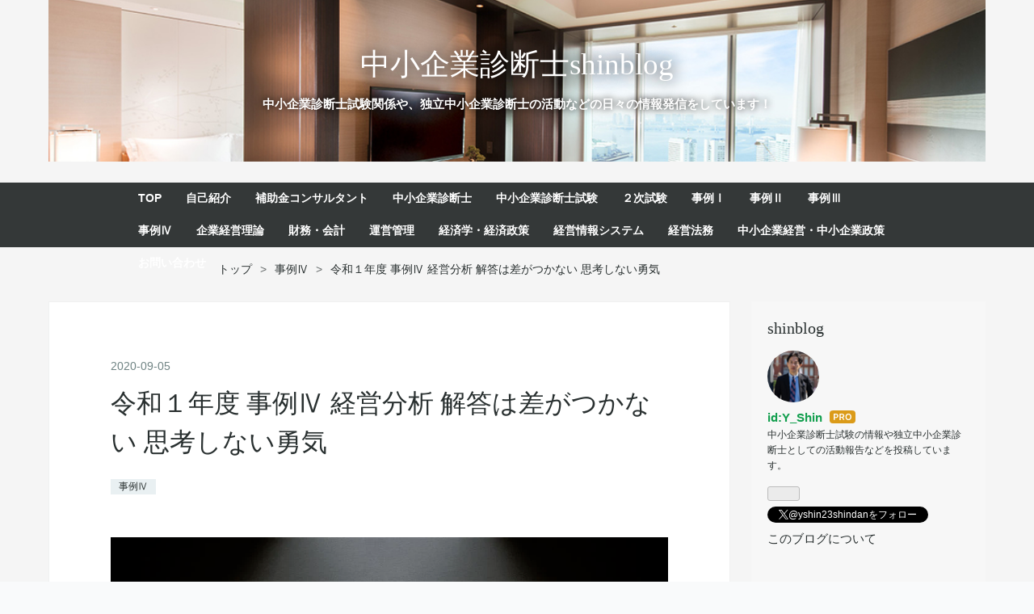

--- FILE ---
content_type: text/html; charset=utf-8
request_url: https://www.shindanshi-shinblog.com/entry/2020/09/05/070000
body_size: 21565
content:
<!DOCTYPE html>
<html
  lang="ja"

data-admin-domain="//blog.hatena.ne.jp"
data-admin-origin="https://blog.hatena.ne.jp"
data-author="Y_Shin"
data-avail-langs="ja en"
data-blog="y-shin.hatenablog.com"
data-blog-comments-top-is-new="1"
data-blog-host="y-shin.hatenablog.com"
data-blog-is-public="1"
data-blog-name="中小企業診断士shinblog"
data-blog-owner="Y_Shin"
data-blog-show-ads=""
data-blog-show-sleeping-ads=""
data-blog-uri="https://www.shindanshi-shinblog.com/"
data-blog-uuid="26006613549479495"
data-blogs-uri-base="https://www.shindanshi-shinblog.com"
data-brand="pro"
data-data-layer="{&quot;hatenablog&quot;:{&quot;admin&quot;:{},&quot;analytics&quot;:{&quot;brand_property_id&quot;:&quot;&quot;,&quot;measurement_id&quot;:&quot;G-9EE2GKKY70&quot;,&quot;non_sampling_property_id&quot;:&quot;&quot;,&quot;property_id&quot;:&quot;UA-163878911-1&quot;,&quot;separated_property_id&quot;:&quot;UA-29716941-17&quot;},&quot;blog&quot;:{&quot;blog_id&quot;:&quot;26006613549479495&quot;,&quot;content_seems_japanese&quot;:&quot;true&quot;,&quot;disable_ads&quot;:&quot;custom_domain&quot;,&quot;enable_ads&quot;:&quot;false&quot;,&quot;enable_keyword_link&quot;:&quot;true&quot;,&quot;entry_show_footer_related_entries&quot;:&quot;true&quot;,&quot;force_pc_view&quot;:&quot;false&quot;,&quot;is_public&quot;:&quot;true&quot;,&quot;is_responsive_view&quot;:&quot;false&quot;,&quot;is_sleeping&quot;:&quot;false&quot;,&quot;lang&quot;:&quot;ja&quot;,&quot;name&quot;:&quot;\u4e2d\u5c0f\u4f01\u696d\u8a3a\u65ad\u58ebshinblog&quot;,&quot;owner_name&quot;:&quot;Y_Shin&quot;,&quot;uri&quot;:&quot;https://www.shindanshi-shinblog.com/&quot;},&quot;brand&quot;:&quot;pro&quot;,&quot;page_id&quot;:&quot;entry&quot;,&quot;permalink_entry&quot;:{&quot;author_name&quot;:&quot;Y_Shin&quot;,&quot;categories&quot;:&quot;\u4e8b\u4f8b\u2163&quot;,&quot;character_count&quot;:5809,&quot;date&quot;:&quot;2020-09-05&quot;,&quot;entry_id&quot;:&quot;26006613623520814&quot;,&quot;first_category&quot;:&quot;\u4e8b\u4f8b\u2163&quot;,&quot;hour&quot;:&quot;7&quot;,&quot;title&quot;:&quot;\u4ee4\u548c\uff11\u5e74\u5ea6 \u4e8b\u4f8b\u2163 \u7d4c\u55b6\u5206\u6790 \u89e3\u7b54\u306f\u5dee\u304c\u3064\u304b\u306a\u3044 \u601d\u8003\u3057\u306a\u3044\u52c7\u6c17&quot;,&quot;uri&quot;:&quot;https://www.shindanshi-shinblog.com/entry/2020/09/05/070000&quot;},&quot;pro&quot;:&quot;pro&quot;,&quot;router_type&quot;:&quot;blogs&quot;}}"
data-device="pc"
data-dont-recommend-pro="false"
data-global-domain="https://hatena.blog"
data-globalheader-color="b"
data-globalheader-type="pc"
data-has-touch-view="1"
data-help-url="https://help.hatenablog.com"
data-hide-header="1"
data-page="entry"
data-parts-domain="https://hatenablog-parts.com"
data-plus-available="1"
data-pro="true"
data-router-type="blogs"
data-sentry-dsn="https://03a33e4781a24cf2885099fed222b56d@sentry.io/1195218"
data-sentry-environment="production"
data-sentry-sample-rate="0.1"
data-static-domain="https://cdn.blog.st-hatena.com"
data-version="6d1f168243fdc977f4a5ebb79e76af"




  data-initial-state="{}"

  >
  <head prefix="og: http://ogp.me/ns# fb: http://ogp.me/ns/fb# article: http://ogp.me/ns/article#">

  

  
  <meta name="viewport" content="width=device-width, initial-scale=1.0" />


  


  

  <meta name="robots" content="max-image-preview:large" />


  <meta charset="utf-8"/>
  <meta http-equiv="X-UA-Compatible" content="IE=7; IE=9; IE=10; IE=11" />
  <title>令和１年度 事例Ⅳ 経営分析 解答は差がつかない 思考しない勇気 - 中小企業診断士shinblog</title>

  
  <link rel="canonical" href="https://www.shindanshi-shinblog.com/entry/2020/09/05/070000"/>



  

<meta itemprop="name" content="令和１年度 事例Ⅳ 経営分析 解答は差がつかない 思考しない勇気 - 中小企業診断士shinblog"/>

  <meta itemprop="image" content="https://cdn.image.st-hatena.com/image/scale/ecd1ef1abe3217a4d52d6ac8f51e789e3f5d9473/backend=imagemagick;version=1;width=1300/https%3A%2F%2Fcdn-ak.f.st-hatena.com%2Fimages%2Ffotolife%2FY%2FY_Shin%2F20200905%2F20200905023636.png"/>


  <meta property="og:title" content="令和１年度 事例Ⅳ 経営分析 解答は差がつかない 思考しない勇気 - 中小企業診断士shinblog"/>
<meta property="og:type" content="article"/>
  <meta property="og:url" content="https://www.shindanshi-shinblog.com/entry/2020/09/05/070000"/>

  <meta property="og:image" content="https://cdn.image.st-hatena.com/image/scale/ecd1ef1abe3217a4d52d6ac8f51e789e3f5d9473/backend=imagemagick;version=1;width=1300/https%3A%2F%2Fcdn-ak.f.st-hatena.com%2Fimages%2Ffotolife%2FY%2FY_Shin%2F20200905%2F20200905023636.png"/>

<meta property="og:image:alt" content="令和１年度 事例Ⅳ 経営分析 解答は差がつかない 思考しない勇気 - 中小企業診断士shinblog"/>
    <meta property="og:description" content="おはようございます。 中小企業診断士のシンです。 みなさんいつもブログを読んでくれてありがとうございます。 本日は「令和１年度 事例Ⅳ 経営分析 解答は差がつかない 思考しない勇気」です。 ふぞろい採点により事例Ⅳの試験本番の出来を分析 事例Ⅳの結果は合否にどの程度影響するのか？ 経営分析の指標は自分で決めるしかない、第１問 指標と得点の結果から見えてくるもの 問題に対応した書籍紹介 本日のまとめ まずは、事例Ⅳの過去記事です。 「企業診断９月号 事例Ⅳ対策 恩師への感謝」 「事例Ⅳ 対策 注意したこと３箇条 経営分析は単純化」 「令和１年度 事例Ⅳ 経営分析の手順」は下記です。 ふぞろい採点…" />
<meta property="og:site_name" content="中小企業診断士shinblog"/>

  <meta property="article:published_time" content="2020-09-04T22:00:00Z" />

    <meta property="article:tag" content="事例Ⅳ" />
      <meta name="twitter:card"  content="summary_large_image" />
    <meta name="twitter:image" content="https://cdn.image.st-hatena.com/image/scale/ecd1ef1abe3217a4d52d6ac8f51e789e3f5d9473/backend=imagemagick;version=1;width=1300/https%3A%2F%2Fcdn-ak.f.st-hatena.com%2Fimages%2Ffotolife%2FY%2FY_Shin%2F20200905%2F20200905023636.png" />  <meta name="twitter:title" content="令和１年度 事例Ⅳ 経営分析 解答は差がつかない 思考しない勇気 - 中小企業診断士shinblog" />    <meta name="twitter:description" content="おはようございます。 中小企業診断士のシンです。 みなさんいつもブログを読んでくれてありがとうございます。 本日は「令和１年度 事例Ⅳ 経営分析 解答は差がつかない 思考しない勇気」です。 ふぞろい採点により事例Ⅳの試験本番の出来を分析 事例Ⅳの結果は合否にどの程度影響するのか？ 経営分析の指標は自分で決めるしかない、…" />  <meta name="twitter:app:name:iphone" content="はてなブログアプリ" />
  <meta name="twitter:app:id:iphone" content="583299321" />
  <meta name="twitter:app:url:iphone" content="hatenablog:///open?uri=https%3A%2F%2Fwww.shindanshi-shinblog.com%2Fentry%2F2020%2F09%2F05%2F070000" />  <meta name="twitter:site" content="@yshin23shindan" />
  
    <meta name="description" content="おはようございます。 中小企業診断士のシンです。 みなさんいつもブログを読んでくれてありがとうございます。 本日は「令和１年度 事例Ⅳ 経営分析 解答は差がつかない 思考しない勇気」です。 ふぞろい採点により事例Ⅳの試験本番の出来を分析 事例Ⅳの結果は合否にどの程度影響するのか？ 経営分析の指標は自分で決めるしかない、第１問 指標と得点の結果から見えてくるもの 問題に対応した書籍紹介 本日のまとめ まずは、事例Ⅳの過去記事です。 「企業診断９月号 事例Ⅳ対策 恩師への感謝」 「事例Ⅳ 対策 注意したこと３箇条 経営分析は単純化」 「令和１年度 事例Ⅳ 経営分析の手順」は下記です。 ふぞろい採点…" />
    <meta name="google-site-verification" content="a0LUArZY3oF2x3ZVqlN6OH7dcY45JEsA2QsMIAdE3OE" />
    <meta name="keywords" content="中小企業診断士,中小企業診断士試験" />


  
<script
  id="embed-gtm-data-layer-loader"
  data-data-layer-page-specific="{&quot;hatenablog&quot;:{&quot;blogs_permalink&quot;:{&quot;is_blog_sleeping&quot;:&quot;false&quot;,&quot;entry_afc_issued&quot;:&quot;false&quot;,&quot;blog_afc_issued&quot;:&quot;false&quot;,&quot;is_author_pro&quot;:&quot;true&quot;,&quot;has_related_entries_with_elasticsearch&quot;:&quot;true&quot;}}}"
>
(function() {
  function loadDataLayer(elem, attrName) {
    if (!elem) { return {}; }
    var json = elem.getAttribute(attrName);
    if (!json) { return {}; }
    return JSON.parse(json);
  }

  var globalVariables = loadDataLayer(
    document.documentElement,
    'data-data-layer'
  );
  var pageSpecificVariables = loadDataLayer(
    document.getElementById('embed-gtm-data-layer-loader'),
    'data-data-layer-page-specific'
  );

  var variables = [globalVariables, pageSpecificVariables];

  if (!window.dataLayer) {
    window.dataLayer = [];
  }

  for (var i = 0; i < variables.length; i++) {
    window.dataLayer.push(variables[i]);
  }
})();
</script>

<!-- Google Tag Manager -->
<script>(function(w,d,s,l,i){w[l]=w[l]||[];w[l].push({'gtm.start':
new Date().getTime(),event:'gtm.js'});var f=d.getElementsByTagName(s)[0],
j=d.createElement(s),dl=l!='dataLayer'?'&l='+l:'';j.async=true;j.src=
'https://www.googletagmanager.com/gtm.js?id='+i+dl;f.parentNode.insertBefore(j,f);
})(window,document,'script','dataLayer','GTM-P4CXTW');</script>
<!-- End Google Tag Manager -->











  <link rel="shortcut icon" href="https://www.shindanshi-shinblog.com/icon/favicon">
<link rel="apple-touch-icon" href="https://www.shindanshi-shinblog.com/icon/touch">
<link rel="icon" sizes="192x192" href="https://www.shindanshi-shinblog.com/icon/link">

  

<link rel="alternate" type="application/atom+xml" title="Atom" href="https://www.shindanshi-shinblog.com/feed"/>
<link rel="alternate" type="application/rss+xml" title="RSS2.0" href="https://www.shindanshi-shinblog.com/rss"/>

  <link rel="alternate" type="application/json+oembed" href="https://hatena.blog/oembed?url=https%3A%2F%2Fwww.shindanshi-shinblog.com%2Fentry%2F2020%2F09%2F05%2F070000&amp;format=json" title="oEmbed Profile of 令和１年度 事例Ⅳ 経営分析 解答は差がつかない 思考しない勇気"/>
<link rel="alternate" type="text/xml+oembed" href="https://hatena.blog/oembed?url=https%3A%2F%2Fwww.shindanshi-shinblog.com%2Fentry%2F2020%2F09%2F05%2F070000&amp;format=xml" title="oEmbed Profile of 令和１年度 事例Ⅳ 経営分析 解答は差がつかない 思考しない勇気"/>
  
  <link rel="author" href="http://www.hatena.ne.jp/Y_Shin/">

  

  
      <link rel="preload" href="https://cdn-ak.f.st-hatena.com/images/fotolife/Y/Y_Shin/20200830/20200830133001.jpg" as="image"/>
      <link rel="preload" href="https://cdn-ak.f.st-hatena.com/images/fotolife/Y/Y_Shin/20200905/20200905102006.png" as="image"/>


  
    
<link rel="stylesheet" type="text/css" href="https://cdn.blog.st-hatena.com/css/blog.css?version=6d1f168243fdc977f4a5ebb79e76af"/>

    
  <link rel="stylesheet" type="text/css" href="https://usercss.blog.st-hatena.com/blog_style/26006613549479495/90024bb19ebbfefdfc7c6db85a9631d9b7a25b05"/>
  
  

  

  
<script> </script>

  
<style>
  div#google_afc_user,
  div.google-afc-user-container,
  div.google_afc_image,
  div.google_afc_blocklink {
      display: block !important;
  }
</style>


  

  
    <script type="application/ld+json">{"@context":"http://schema.org","@type":"Article","dateModified":"2020-10-14T17:47:45+09:00","datePublished":"2020-09-05T07:00:00+09:00","description":"おはようございます。 中小企業診断士のシンです。 みなさんいつもブログを読んでくれてありがとうございます。 本日は「令和１年度 事例Ⅳ 経営分析 解答は差がつかない 思考しない勇気」です。 ふぞろい採点により事例Ⅳの試験本番の出来を分析 事例Ⅳの結果は合否にどの程度影響するのか？ 経営分析の指標は自分で決めるしかない、第１問 指標と得点の結果から見えてくるもの 問題に対応した書籍紹介 本日のまとめ まずは、事例Ⅳの過去記事です。 「企業診断９月号 事例Ⅳ対策 恩師への感謝」 「事例Ⅳ 対策 注意したこと３箇条 経営分析は単純化」 「令和１年度 事例Ⅳ 経営分析の手順」は下記です。 ふぞろい採点…","headline":"令和１年度 事例Ⅳ 経営分析 解答は差がつかない 思考しない勇気","image":["https://cdn-ak.f.st-hatena.com/images/fotolife/Y/Y_Shin/20200905/20200905023636.png"],"mainEntityOfPage":{"@id":"https://www.shindanshi-shinblog.com/entry/2020/09/05/070000","@type":"WebPage"}}</script>

  

  <script data-ad-client="ca-pub-1303469505360559" async src="https://pagead2.googlesyndication.com/pagead/js/adsbygoogle.js"></script>
<script src="https://ajax.googleapis.com/ajax/libs/jquery/3.1.0/jquery.min.js"></script> 
<!-- Begin Mieruca Embed Code -->
<script type="text/javascript" id="mierucajs">
window.__fid = window.__fid || [];__fid.push([712785739]);
(function() {
function mieruca(){if(typeof window.__fjsld != "undefined") return; window.__fjsld = 1; var fjs = document.createElement('script'); fjs.type = 'text/javascript'; fjs.async = true; fjs.id = "fjssync"; var timestamp = new Date;fjs.src = ('https:' == document.location.protocol ? 'https' : 'http') + '://hm.mieru-ca.com/service/js/mieruca-hm.js?v='+ timestamp.getTime(); var x = document.getElementsByTagName('script')[0]; x.parentNode.insertBefore(fjs, x); };
setTimeout(mieruca, 500); document.readyState != "complete" ? (window.attachEvent ? window.attachEvent("onload", mieruca) : window.addEventListener("load", mieruca, false)) : mieruca();
})();
</script>
<!-- End Mieruca Embed Code -->

  

</head>

  <body class="page-entry header-image-enable enable-top-editarea category-事例Ⅳ globalheader-off globalheader-ng-enabled">
    

<div id="globalheader-container"
  data-brand="hatenablog"
  style="display: none"
  >
  <iframe id="globalheader" height="37" frameborder="0" allowTransparency="true"></iframe>
</div>


  
  
  

  <div id="container">
    <div id="container-inner">
      <header id="blog-title" data-brand="hatenablog">
  <div id="blog-title-inner" style="background-image: url('https://cdn-ak.f.st-hatena.com/images/fotolife/Y/Y_Shin/20200830/20200830133001.jpg'); background-position: center -143px;">
    <div id="blog-title-content">
      <h1 id="title"><a href="https://www.shindanshi-shinblog.com/">中小企業診断士shinblog</a></h1>
      
        <h2 id="blog-description">中小企業診断士試験関係や、独立中小企業診断士の活動などの日々の情報発信をしています！</h2>
      
    </div>
  </div>
</header>

      
  <div id="top-editarea">
    <span class="menu-toggle"><i class="blogicon-reorder lg"></i>MENU</span>
<ul id='menu'>
<div class="menu-inner">
<li><a href='https://www.shindanshi-shinblog.com/'>TOP</a></li>
<li><a href='https://www.shindanshi-shinblog.com/archive/category/%E8%87%AA%E5%B7%B1%E7%B4%B9%E4%BB%8B'>自己紹介</a></li>
<li><a href=https://www.shindanshi-shinblog.com/archive/category/%E8%A3%9C%E5%8A%A9%E9%87%91%E3%82%B3%E3%83%B3%E3%82%B5%E3%83%AB>補助金コンサルタント</a></li>
<li><a href='https://www.shindanshi-shinblog.com/archive/category/%E4%B8%AD%E5%B0%8F%E4%BC%81%E6%A5%AD%E8%A8%BA%E6%96%AD%E5%A3%AB'>中小企業診断士</a></li>
<li><a href='https://www.shindanshi-shinblog.com/archive/category/%E4%B8%AD%E5%B0%8F%E4%BC%81%E6%A5%AD%E8%A8%BA%E6%96%AD%E5%A3%AB%E8%A9%A6%E9%A8%93'>中小企業診断士試験</a></li>
<li><a href='https://www.shindanshi-shinblog.com/archive/category/%EF%BC%92%E6%AC%A1%E8%A9%A6%E9%A8%93'>２次試験</a></li>
<li><a href='https://www.shindanshi-shinblog.com/archive/category/%E4%BA%8B%E4%BE%8B%E2%85%A0'>事例Ⅰ</a></li>
<li><a href='https://www.shindanshi-shinblog.com/archive/category/%E4%BA%8B%E4%BE%8B%E2%85%A1'>事例Ⅱ</a></li>
<li><a href='https://www.shindanshi-shinblog.com/archive/category/%E4%BA%8B%E4%BE%8B%E2%85%A2'>事例Ⅲ</a></li>
<li><a href='https://www.shindanshi-shinblog.com/archive/category/%E4%BA%8B%E4%BE%8B%E2%85%A3'>事例Ⅳ</a></li>
<li><a href='https://www.shindanshi-shinblog.com/archive/category/%E4%BC%81%E6%A5%AD%E7%B5%8C%E5%96%B6%E7%90%86%E8%AB%96'>企業経営理論</a></li>
<li><a href='https://www.shindanshi-shinblog.com/archive/category/%E8%B2%A1%E5%8B%99%E3%83%BB%E4%BC%9A%E8%A8%88'>財務・会計</a></li>
<li><a href='https://www.shindanshi-shinblog.com/archive/category/%E9%81%8B%E5%96%B6%E7%AE%A1%E7%90%86'>運営管理</a></li>
<li><a href='https://www.shindanshi-shinblog.com/archive/category/%E7%B5%8C%E6%B8%88%E5%AD%A6%E3%83%BB%E7%B5%8C%E6%B8%88%E6%94%BF%E7%AD%96'>経済学・経済政策</a></li>
<li><a href='https://www.shindanshi-shinblog.com/archive/category/%E7%B5%8C%E5%96%B6%E6%83%85%E5%A0%B1%E3%82%B7%E3%82%B9%E3%83%86%E3%83%A0'>経営情報システム</a></li>
<li><a href='https://www.shindanshi-shinblog.com/archive/category/%E7%B5%8C%E5%96%B6%E6%B3%95%E5%8B%99'>経営法務</a></li>
<li><a href='https://www.shindanshi-shinblog.com/archive/category/%E4%B8%AD%E5%B0%8F%E4%BC%81%E6%A5%AD%E7%B5%8C%E5%96%B6%E3%83%BB%E4%B8%AD%E5%B0%8F%E4%BC%81%E6%A5%AD%E6%94%BF%E7%AD%96'>中小企業経営・中小企業政策</a></li>
<li><a href='https://docs.google.com/forms/d/e/1FAIpQLSelaehE0SPimSiugwdIs4f7VKrxuCNJxTpaKU34lE-VDEP4ng/viewform'>お問い合わせ</a></li>
</div>
</ul>
<script type="text/javascript" src="http://code.jquery.com/jquery-1.9.1.min.js"></script>
<script>
$(function(){
$(".menu-toggle").on("click", function() {
$(this).next().slideToggle();
});
});
$(window).resize(function(){
var win = $(window).width();
var p = 768;
if(win > p){
$("#menu").show();
} else {
$("#menu").hide();
}
});
</script>
  </div>


      
          <div id="top-box">
    <div class="breadcrumb" data-test-id="breadcrumb">
      <div class="breadcrumb-inner">
        <a class="breadcrumb-link" href="https://www.shindanshi-shinblog.com/"><span>トップ</span></a>          <span class="breadcrumb-gt">&gt;</span>          <span class="breadcrumb-child">            <a class="breadcrumb-child-link" href="https://www.shindanshi-shinblog.com/archive/category/%E4%BA%8B%E4%BE%8B%E2%85%A3"><span>事例Ⅳ</span></a>          </span>            <span class="breadcrumb-gt">&gt;</span>          <span class="breadcrumb-child">            <span>令和１年度 事例Ⅳ 経営分析 解答は差がつかない 思考しない勇気</span>          </span>      </div>
    </div>
  </div>
  <script type="application/ld+json" class="test-breadcrumb-json-ld">
    {"@context":"http://schema.org","itemListElement":[{"position":1,"@type":"ListItem","item":{"name":"トップ","@id":"https://www.shindanshi-shinblog.com/"}},{"position":2,"@type":"ListItem","item":{"name":"事例Ⅳ","@id":"https://www.shindanshi-shinblog.com/archive/category/%E4%BA%8B%E4%BE%8B%E2%85%A3"}}],"@type":"BreadcrumbList"}
  </script>
      
      




<div id="content" class="hfeed"
  
  >
  <div id="content-inner">
    <div id="wrapper">
      <div id="main">
        <div id="main-inner">
          

          



          
  
  <!-- google_ad_section_start -->
  <!-- rakuten_ad_target_begin -->
  
  
  

  

  
    
      
        <article class="entry hentry test-hentry js-entry-article date-first autopagerize_page_element chars-6000 words-400 mode-html entry-odd" id="entry-26006613623520814" data-keyword-campaign="" data-uuid="26006613623520814" data-publication-type="entry">
  <div class="entry-inner">
    <header class="entry-header">
  
    <div class="date entry-date first">
    <a href="https://www.shindanshi-shinblog.com/archive/2020/09/05" rel="nofollow">
      <time datetime="2020-09-04T22:00:00Z" title="2020-09-04T22:00:00Z">
        <span class="date-year">2020</span><span class="hyphen">-</span><span class="date-month">09</span><span class="hyphen">-</span><span class="date-day">05</span>
      </time>
    </a>
      </div>
  <h1 class="entry-title">
  <a href="https://www.shindanshi-shinblog.com/entry/2020/09/05/070000" class="entry-title-link bookmark">令和１年度 事例Ⅳ 経営分析 解答は差がつかない 思考しない勇気</a>
</h1>

  
  

  <div class="entry-categories categories">
    
    <a href="https://www.shindanshi-shinblog.com/archive/category/%E4%BA%8B%E4%BE%8B%E2%85%A3" class="entry-category-link category-事例Ⅳ">事例Ⅳ</a>
    
  </div>


  

  

</header>

    


    <div class="entry-content hatenablog-entry">
  
    <p><img class="hatena-fotolife" title="f:id:Y_Shin:20200905102006p:plain" src="https://cdn-ak.f.st-hatena.com/images/fotolife/Y/Y_Shin/20200905/20200905102006.png" alt="f:id:Y_Shin:20200905102006p:plain" /></p>
<p>おはようございます。</p>
<p><a class="keyword" href="http://d.hatena.ne.jp/keyword/%C3%E6%BE%AE%B4%EB%B6%C8%BF%C7%C3%C7%BB%CE">中小企業診断士</a>のシンです。</p>
<p>みなさんいつもブログを読んでくれてありがとうございます。</p>
<p>本日は「令和１年度 事例Ⅳ 経営分析 解答は差がつかない 思考しない勇気」です。</p>
<p> </p>
<ul class="table-of-contents">
    <li><a href="#ふぞろい採点により事例Ⅳの試験本番の出来を分析">ふぞろい採点により事例Ⅳの試験本番の出来を分析</a></li>
    <li><a href="#事例Ⅳの結果は合否にどの程度影響するのか">事例Ⅳの結果は合否にどの程度影響するのか？</a></li>
    <li><a href="#経営分析の指標は自分で決めるしかない第１問">経営分析の指標は自分で決めるしかない、第１問 </a></li>
    <li><a href="#指標と得点の結果から見えてくるもの">指標と得点の結果から見えてくるもの</a></li>
    <li><a href="#問題に対応した書籍紹介">問題に対応した書籍紹介</a></li>
    <li><a href="#本日のまとめ">本日のまとめ </a></li>
</ul>
<p> </p>
<p>まずは、事例Ⅳの過去記事です。</p>
<p>「企業診断９月号 事例Ⅳ対策 恩師への感謝」</p>
<p>「事例Ⅳ 対策 注意したこと３箇条 経営分析は単<a class="keyword" href="http://d.hatena.ne.jp/keyword/%BD%E3%B2%BD">純化</a>」</p>
<p>「令和１年度 事例Ⅳ 経営分析の手順」は下記です。<br /><iframe class="embed-card embed-blogcard" style="display: block; width: 100%; height: 190px; max-width: 500px; margin: 10px 0px;" title="企業診断９月号 事例Ⅳ対策 恩師への感謝 - 中小企業診断士shinblog" src="https://hatenablog-parts.com/embed?url=https%3A%2F%2Fwww.shindanshi-shinblog.com%2Fentry%2F2020%2F09%2F01%2F070000" frameborder="0" scrolling="no"></iframe></p>
<p><iframe class="embed-card embed-blogcard" style="display: block; width: 100%; height: 190px; max-width: 500px; margin: 10px 0px;" title="事例Ⅳ 対策 注意したこと３箇条 経営分析は単純化 - 中小企業診断士shinblog" src="https://hatenablog-parts.com/embed?url=https%3A%2F%2Fwww.shindanshi-shinblog.com%2Fentry%2F2020%2F09%2F03%2F070000" frameborder="0" scrolling="no"></iframe><iframe class="embed-card embed-blogcard" style="display: block; width: 100%; height: 190px; max-width: 500px; margin: 10px 0px;" title="令和１年度 事例Ⅳ 経営分析の手順 - 中小企業診断士shinblog" src="https://hatenablog-parts.com/embed?url=https%3A%2F%2Fwww.shindanshi-shinblog.com%2Fentry%2F2020%2F09%2F04%2F070000" frameborder="0" scrolling="no"></iframe><cite class="hatena-citation"></cite></p>
<p> </p>
<h3 id="ふぞろい採点により事例Ⅳの試験本番の出来を分析">ふぞろい採点により事例Ⅳの試験本番の出来を分析</h3>
<p><span style="color: #ff0000;">採点基準や模範解答が公開されていない２次試験において、結局気になるのはその解答。</span></p>
<p> ついにこの企画も最後の事例Ⅳ。勉強仲間から提供して頂いた再現答案を元に採点をして対策記事を書いていきます。</p>
<p>改めて情報提供頂きまして、誠にありがとうございました。</p>
<p>出来るだけ今年の２次試験への対策となるように、再現答案からどこが良かったのか、どこに課題があるのか、深堀りしていきます。</p>
<p> </p>
<p>今回も引き続き自主勉強会に参加した約１７名メンバーの中で、僕も含めた８人の答案をいっきにみていきます。</p>
<p>その内１名の多年度受験の方は「再現答案」を書かれていらっしゃらないので、評価のみを掲載させていただきます。</p>
<p> </p>
<p><strong>プロフィール概略</strong></p>
<p>（前回と同様）</p>
<p>Hさん：１次高得点、２次２回目、３０代男性</p>
<p>Nさん：２次２回目、５０代男性</p>
<p>Ｚさん：２次２回目、２０代男性</p>
<p>Ｋさん：多年度合格者、５０代男性（再現答案未作成のため点数のみ）</p>
<p>shinblog：１次多年度２次初受験、３０代</p>
<p>Ｔさん：３０代男性</p>
<p>Ｎさん：３０代女性</p>
<p>Ｎ'さん：３０代男性</p>
<p> </p>
<p> </p>
<p><span style="font-size: medium;">恒例の「ふぞろいな合格答案１３」を活用した採点です。</span></p>
<p>事例Ⅳの数値の正答はそのまま正誤が分かりますが、誤ってしまった解答は<span style="color: #ff0000;">どの場所で、どのような間違えをしているのかに注目です。</span></p>
<p> </p>
<p>ふぞろいな合格答案１３</p>
<p>令和１年度試験（2019年度試験）の答案分析と再現答案</p>
<p>令和３年目標で今年受験をされない方も持っていますね。</p>
<div class="freezed">
<div class="hatena-asin-detail"><a href="https://www.amazon.co.jp/exec/obidos/ASIN/4496054787/yshin23-22/"><img class="hatena-asin-detail-image" title="ふぞろいな合格答案 (エピソード13;2020年版)" src="https://m.media-amazon.com/images/I/51bMCqdXq5L._SL160_.jpg" alt="ふぞろいな合格答案 (エピソード13;2020年版)" /></a>
<div class="hatena-asin-detail-info">
<p class="hatena-asin-detail-title"><a href="https://www.amazon.co.jp/exec/obidos/ASIN/4496054787/yshin23-22/">ふぞろいな合格答案 (エピソード13;2020年版)</a></p>
<ul>
<li><span class="hatena-asin-detail-label">発売日:</span> 2020/06/18</li>
<li><span class="hatena-asin-detail-label">メディア:</span> 単行本</li>
</ul>
</div>
<div class="hatena-asin-detail-foot"> <span style="font-size: 16px;"> </span></div>
</div>
</div>
<p> </p>
<h3 id="事例Ⅳの結果は合否にどの程度影響するのか">事例Ⅳの結果は合否にどの程度影響するのか？</h3>
<p>まずは事例Ⅳの得点開示請求した点数や評価です。</p>
<p>合格者</p>
<p>Ｈさん：５７点、Ｂ評価</p>
<p>Ｎさん：７８点、Ａ評価</p>
<p>Ｚさん：５４点、Ｂ評価</p>
<p>Ｋさん：６１点、Ａ評価</p>
<p>shinblog：７４点、Ａ評価</p>
<p>ＨさんとＺさんは６０点に届いていなくても、他事例の積み上げにより得点を補てんして合格出来てます。</p>
<p> </p>
<p>続いて不合格者、今年の受験生。</p>
<p>Ｔさん：Ｂ評価</p>
<p>Ｎさん：Ｃ評価</p>
<p>Ｎ'さん：Ｄ評価</p>
<p> </p>
<p>Ｂ評価以上を取らないと合格の当確線上にあがることは難しいということが見えてきます。</p>
<p>感覚値としては<span style="color: #ff0000;">５５点以上がボーダーライン。</span></p>
<p>何があっても５５点を死守しないと。</p>
<p>「今年の合格は、<span style="color: #0000cc;">お、し、ま、い、ＤＥＡＴＨ！</span>」</p>
<p>大和田ァー</p>
<p><span style="color: #ff0000;">どこで間違えたのか、どこでうっかりミスをしでかしたのか、間違えやすい場所はどこだ。</span><span style="color: #ff0000;">自分の弱点はどこなんだ。そして、強化するポイントはどこか。</span></p>
<p><span style="color: #ff0000;">今回からの投稿で明らかにさせて、今年の試験では同じ間違えを繰り返さないように、</span></p>
<p>充分戦略的に対策をして、<span style="color: #ff0000;">「倍返し」をしてくださいね。</span></p>
<p> </p>
<h3 id="経営分析の指標は自分で決めるしかない第１問">経営分析の指標は自分で決めるしかない、第１問 </h3>
<p>ふぞろいを使った採点で比較していきます。</p>
<p>※設問・Ｂ/ＳとＰ/Ｌ、【出題の趣旨】、（再現答案）と（ふぞろい採点）、コメント</p>
<p> </p>
<p>（設問1 ）<br />D 社の前期および<span style="color: #dd830c;">当期の連結財務諸表</span>を用いて比率分析を行い、前期と比較し<br />た場合のD 社の財務指標のうち、①<span style="color: #ff0000;">悪化</span>していると思われるものを<span style="color: #ff0000;">2 つ</span>、②<span style="color: #ff0000;">改善</span><br />していると思われるものを<span style="color: #ff0000;">1 つ</span>取り上げ、それぞれについて、名称を⒜欄に、当期の連結財務諸表をもとに計算した財務指標の値を⒝欄に記入せよ。なお、⒝欄の値については、小数点<span style="color: #ff0000;">第3 位</span>を四捨五入し、カッコ内に単位を明記すること。</p>
<p> </p>
<p>（設問2 ）<br />D 社の当期の<span style="color: #0000cc;">財政状態および経営成績</span>について、前期と比較した場合の<span style="color: #ff0000;">特徴</span>を50 字以内で述べよ。</p>
<p> </p>
<p>【出題の趣旨】</p>
<p>第１問（配点 ２５点）<br />（設問 １）<br /><span style="color: #dd830c;">連結財務諸表</span>を利用して、診断及び助言の基礎となる財務比率を算出する能力を問う問題である。</p>
<p><br />（設問 ２）<br />連結財務諸表に基づいた財務比率を基礎に、<span style="color: #ff0000;">財務的な特徴</span>及び<span style="color: #ff0000;">その変化</span>について分析し説明する能力を問う問題である。</p>
<p> </p>
<p>→<span style="color: #ff0000;">財務的な特徴</span>及び<span style="color: #ff0000;">その変化</span></p>
<p><span style="color: #ff0000;">変化</span>と<span style="color: #ff0000;">は悪化・改善、増加・減少などの動き</span>です。</p>
<p> </p>
<p><img class="hatena-fotolife" title="f:id:Y_Shin:20200905162521p:plain" src="https://cdn-ak.f.st-hatena.com/images/fotolife/Y/Y_Shin/20200905/20200905162521.png" alt="f:id:Y_Shin:20200905162521p:plain" /></p>
<p><img class="hatena-fotolife" title="f:id:Y_Shin:20200905162547p:plain" src="https://cdn-ak.f.st-hatena.com/images/fotolife/Y/Y_Shin/20200905/20200905162547.png" alt="f:id:Y_Shin:20200905162547p:plain" width="396" /></p>
<p>与件文から（ 設問２）の解答に使う部分。</p>
<p>第３・５段落をまとめて記述。</p>
<p>第３段落<br />③＜建材事業部＞においては、<span style="color: #ff0000;">地域における住宅着工戸数が順調に推移</span>しているため<span style="color: #ff0000;">受注が増加。</span></p>
<p><span style="color: #00cccc;">建材の価格高騰</span>、<span style="color: #00cccc;">建材配送の小口化による配送コストの増大</span>や<span style="color: #00cccc;">非効率な建材調達・在庫<a class="keyword" href="http://d.hatena.ne.jp/keyword/%CA%DD%CD%AD">保有</a>が恒常的な収益性の低下</span></p>
<p> </p>
<p>第５段落</p>
<p>＜不動産事業部＞<span style="color: #ff0000;">得られる収入はかな</span><span style="color: #ff0000;">り安定的で、全社的な利益の確保に貢献</span> </p>
<p> </p>
<p><strong>（再現答案）と（ふぞろい採点）</strong></p>
<p>Ｈさん：第１問再現答案 ふぞろい採点：２１点 </p>
<p>（設問１）</p>
<p>①売上高総利益率 １６．７６％、<a class="keyword" href="http://d.hatena.ne.jp/keyword/%C5%F6%BA%C2%C8%E6%CE%A8">当座比率</a>　４１．２７％</p>
<p>②有形固定資産回転率　１．６４回</p>
<p>①が８点、②が４点の合計１２点</p>
<p> </p>
<p>（設問２）</p>
<p><span style="color: #ff0000;">建材の価格高騰③</span>やマーケット事業部の赤字で<span style="color: #ff0000;">収益性・安全性が悪化②</span>。<span style="color: #ff0000;">家賃収入は安定③</span>しており、<span style="color: #ff0000;">効率性は改善①</span>。９点。</p>
<p> </p>
<p>→事例Ⅳも安定してます。売総・当座・有固の組み合わせは選び辛い。</p>
<p> </p>
<p>Ｎさん：第１問再現答案 ふぞろい採点：１８点</p>
<p>①売上高総利益率 １６．７６％、負債比率　２４９．４９％</p>
<p>②有形固定資産回転率　１．６４回</p>
<p>①が６点、②が４点の合計１０点</p>
<p> </p>
<p>（設問２）</p>
<p><span style="color: #ff0000;">コスト上昇①</span>と<span style="color: #ff0000;">運転資金借入①</span>により<span style="color: #ff0000;">収益性と安全性が悪化②</span>し、<span style="color: #ff0000;">不動産事業での安定的賃貸③</span>で資産<span style="color: #ff0000;">効率が改善①</span>した。８点。</p>
<p> </p>
<p>→負債比率は選びたくなります。特徴もコンパクトに記述されております。</p>
<p> </p>
<p>Ｚさん：第１問再現答案　ふぞろい採点：１５点</p>
<p> ①売上高総利益率　１６．７６％、<a class="keyword" href="http://d.hatena.ne.jp/keyword/%CE%AE%C6%B0%C8%E6%CE%A8">流動比率</a>　８８．６５％</p>
<p>②有形固定資産回転率　１．６４回</p>
<p>①が６点、②４点の合計１０点</p>
<p> </p>
<p>（設問２）</p>
<p><span style="color: #ff0000;">建材</span>、マーケット事業の<span style="color: #ff0000;">営業不振③</span>にて<span style="color: #ff0000;">収益性安全性①</span>が <span style="color: #0000cc;">低く</span>、<span style="color: #ff0000;">不動産事業の収入</span>で<span style="color: #ff0000;">効率性①</span>が<span style="color: #0000cc;">高い</span> 。５点。</p>
<p> </p>
<p>→低い・高いは同業他社比較の際に使う表現。各１点づ減点をしました。</p>
<p><a class="keyword" href="http://d.hatena.ne.jp/keyword/%CE%AE%C6%B0%C8%E6%CE%A8">流動比率</a>の選択も数値として整合とれてます。</p>
<p> </p>
<p>shinblog：第１問再現答案　ふぞろい採点：１６点 </p>
<p>（設問１）</p>
<p>①<a class="keyword" href="http://d.hatena.ne.jp/keyword/%C7%E4%BE%E5%B9%E2%B1%C4%B6%C8%CD%F8%B1%D7%CE%A8">売上高営業利益率</a> ０．９８％、負債比率　２４９．４９％</p>
<p>②有形固定資産回転率　１．６４回</p>
<p>①が４点、②が４点の合計８点</p>
<p> </p>
<p>（設問２）</p>
<p> <span style="color: #ff0000;">住宅受注が増加②</span>し<span style="color: #ff0000;">効率性が増加①</span>したが、<span style="color: #ff0000;">配送コストの増大②</span>や非効率的な調達や<span style="color: #ff0000;">負債増加①</span>で<span style="color: #ff0000;">収益性・安全性が低下②</span>。８点。</p>
<p> </p>
<p>合格者４名の解答まできて、「<span style="color: #0000cc;"><a class="keyword" href="http://d.hatena.ne.jp/keyword/%C3%AA%B2%B7%BB%F1%BB%BA">棚卸資産</a>回転率」を選択した人はおりません。</span></p>
<p><span style="color: #ff0000;">収益性・効率性・安全性の王道パターンを順守して、変化球がきても、</span><span style="color: #ff0000;">ストレートに解答して自分のフォームを崩されなかった</span>ことが分かります。</p>
<p> </p>
<p>続いて残り３人に参ります。</p>
<p> </p>
<p>Ｔさん：第１問再現答案　ふぞろい採点：１６点 </p>
<p>（設問１）</p>
<p>①<a class="keyword" href="http://d.hatena.ne.jp/keyword/%C7%E4%BE%E5%B9%E2%B1%C4%B6%C8%CD%F8%B1%D7%CE%A8">売上高営業利益率</a>　１６．７６％、<a class="keyword" href="http://d.hatena.ne.jp/keyword/%CE%AE%C6%B0%C8%E6%CE%A8">流動比率</a>　８８．６５％</p>
<p>②有形固定資産回転率　１．６４回</p>
<p>①が４点、②が４点の合計８点</p>
<p>（設問２）</p>
<p><span style="color: #ff0000;">安定した不動産収入③</span>により<span style="color: #ff0000;">効率性が上昇①</span>。分譲住宅の販売減少と、<span style="color: #ff0000;">非効率的な費用支出②</span>で<span style="color: #ff0000;">安全性と収益性が低下②</span>。８点。</p>
<p> </p>
<p>→またしても型を崩さず<a class="keyword" href="http://d.hatena.ne.jp/keyword/%C3%AA%B2%B7%BB%F1%BB%BA">棚卸資産</a>回転率は選択せずにヒットを打ってます。</p>
<p> </p>
<p>Ｎさん：第１問再現答案　ふぞろい採点：１８点 </p>
<p>①売上高総利益率　１６．７６％、<a class="keyword" href="http://d.hatena.ne.jp/keyword/%C3%AA%B2%B7%BB%F1%BB%BA">棚卸資産</a>回転率　３．１３回</p>
<p>②有形固定資産回転率　１．６４回</p>
<p>①が６点、②４が点の合計１０点</p>
<p> </p>
<p>（設問２）</p>
<p><span style="color: #ff0000;">建材の価値高騰③</span>等によって<span style="color: #ff0000;">収益性が低下①</span>。分譲住宅購買低迷により<span style="color: #ff0000;"><a class="keyword" href="http://d.hatena.ne.jp/keyword/%C3%AA%B2%B7%BB%F1%BB%BA">棚卸資産</a>増加①</span>。<span style="color: #ff0000;">所有物件賃貸②</span>は<span style="color: #ff0000;">効率性向上①</span>。８点。</p>
<p> </p>
<p>→<a class="keyword" href="http://d.hatena.ne.jp/keyword/%C3%AA%B2%B7%BB%F1%BB%BA">棚卸資産</a>回転率を選択して、効率性を２つ選択しているのが特徴です。</p>
<p> </p>
<p>Ｎ’さん：第１問再現答案　ふぞろい採点：１７点</p>
<p>解答は非公開で点数のみ公開。 </p>
<p>①が６点、②が４点の合計１０点</p>
<p>（設問２）７点。</p>
<p> </p>
<p>→記述は王道で記載していればさらに加点が望めましたが、十分です。</p>
<p> <a class="keyword" href="http://d.hatena.ne.jp/keyword/%C3%AA%B2%B7%BB%F1%BB%BA">棚卸資産</a>回転率も選択されてます。</p>
<p> </p>
<h3 id="指標と得点の結果から見えてくるもの">指標と得点の結果から見えてくるもの</h3>
<p>「指標の選択」 </p>
<p>収益性</p>
<p>売上高総利益率：４人</p>
<p><a class="keyword" href="http://d.hatena.ne.jp/keyword/%C7%E4%BE%E5%B9%E2%B1%C4%B6%C8%CD%F8%B1%D7%CE%A8">売上高営業利益率</a>：２人</p>
<p> </p>
<p>効率性</p>
<p>有形固定資産回転率：１００％</p>
<p><a class="keyword" href="http://d.hatena.ne.jp/keyword/%C3%AA%B2%B7%BB%F1%BB%BA">棚卸資産</a>回転率：２人</p>
<p> </p>
<p>安全性</p>
<p><a class="keyword" href="http://d.hatena.ne.jp/keyword/%C5%F6%BA%C2%C8%E6%CE%A8">当座比率</a>：３人</p>
<p><a class="keyword" href="http://d.hatena.ne.jp/keyword/%CE%AE%C6%B0%C8%E6%CE%A8">流動比率</a>：２人</p>
<p>負債比率：２人</p>
<p> </p>
<p>→多少ばらつきはあるものの、そこまで大きな得点の差になっているとは思えないというのが印象。</p>
<p>的外れな指標を選択しない限り加点はされて、指標の組み合わせは複数あると断言できます。</p>
<p> </p>
<p>ちょっと気になるのが、＜<a class="keyword" href="http://d.hatena.ne.jp/keyword/%C3%AA%B2%B7%BB%F1%BB%BA">棚卸資産</a>回転率を選択された方＞が、どれだけ経営分析に時間をかけているのか。</p>
<p><span style="color: #ff0000;">変化球が来た時にフォームを崩してしまうかどうかです。</span></p>
<p><span style="color: #ff0000;">時間を無駄にするとこのあとの問題に少なからず影響が出てくるもの。</span></p>
<p> </p>
<p>事例Ⅳまでくると残された脳みそで正常に回る部分は残り少なくなってます。</p>
<p><span style="color: #ff0000;">余計な所で思考しない勇気も重要です。</span></p>
<p> </p>
<p><span style="color: #ff0000;">数値の計算ミス：０％</span></p>
<p><span style="color: #0000cc;">経営分析の数値で計算ミスをしたら</span>、</p>
<p>「今年の合格は、<span style="color: #0000cc;">お、し、ま、い、ＤＥＡＴＨ！</span>」</p>
<p> </p>
<p>第１問得点まとめ</p>
<p>１５点～２１点の内に混戦しており、<span style="color: #ff0000;">６点の範囲での差しかがつかなったということです。</span></p>
<p> <span style="color: #ff0000;"> やはり、スピード勝負で他の問題に解答する時間をつくれたかどうかが重要です。</span></p>
<p>方向性と指標名が間違っていなかったら、どの指標を選ぶかでは大きな得点の差はないです。</p>
<p>つまりは、考える、考え込む、余計に思考する必要はないということです。</p>
<p>最後の事例である事例Ⅳは<span style="color: #333333; font-family: メイリオ, Meiryo, Avenir, 'Open Sans', 'Helvetica Neue', Helvetica, Arial, Verdana, Roboto, 游ゴシック, 'Yu Gothic', 游ゴシック体, YuGothic, 'ヒラギノ角ゴ Pro W3', 'Hiragino Kaku Gothic Pro', 'Meiryo UI', sans-serif; font-size: 16px; font-style: normal; font-variant-ligatures: normal; font-variant-caps: normal; font-weight: 400; letter-spacing: 1.6px; orphans: 2; text-align: start; text-indent: 0px; text-transform: none; white-space: normal; widows: 2; word-spacing: 0px; -webkit-text-stroke-width: 0px; background-color: #ffffff; float: none; display: inline !important;">16:00～17:20の</span><span style="color: #333333; font-family: メイリオ, Meiryo, Avenir, 'Open Sans', 'Helvetica Neue', Helvetica, Arial, Verdana, Roboto, 游ゴシック, 'Yu Gothic', 游ゴシック体, YuGothic, 'ヒラギノ角ゴ Pro W3', 'Hiragino Kaku Gothic Pro', 'Meiryo UI', sans-serif; font-size: 16px; font-style: normal; font-variant-ligatures: normal; font-variant-caps: normal; font-weight: 400; letter-spacing: 1.6px; orphans: 2; text-align: start; text-indent: 0px; text-transform: none; white-space: normal; widows: 2; word-spacing: 0px; -webkit-text-stroke-width: 0px; background-color: #ffffff; float: none; display: inline !important;">80分間。</span></p>
<p>既に朝から３事例解いてきてかなり疲れ切った状態。</p>
<p> </p>
<p>今回は第１問の経営分析でした。</p>
<p>第２問以降は次回です。</p>
<p> </p>
<p><img class="hatena-fotolife" title="f:id:Y_Shin:20200905023636p:plain" src="https://cdn-ak.f.st-hatena.com/images/fotolife/Y/Y_Shin/20200905/20200905023636.png" alt="f:id:Y_Shin:20200905023636p:plain" /></p>
<p>来た球をセオリー通りに打ち返せがよい！<br />  </p>
<h3 id="問題に対応した書籍紹介">問題に対応した書籍紹介</h3>
<p>令和１年度（2019年度）事例Ⅳの解答解説が掲載されている書籍です。</p>
<p>過去問</p>
<p>診断協会のホームページからダウンロード</p>
<p><a href="https://www.j-smeca.jp/contents/010_c_/shikenmondai.html">中小企業診断士試験問題</a></p>
<p>AASのホームページからダウンロード</p>
<p>試験問題だけではなく、解答用紙と出題の趣旨までまとまってます。</p>
<p><a href="https://www.aas-clover.com/testinfo/download-2">2次試験過去問ダウンロード│AAS中小企業診断士 ２次試験対策専門校</a></p>
<p>  </p>
<p>ふぞろいな合格答案１３</p>
<p> 令和１年度試験（2019年度試験）の答案分析と再現答案 ￥2,430</p>
<div class="freezed">
<div class="hatena-asin-detail"><a href="https://www.amazon.co.jp/exec/obidos/ASIN/4496054787/yshin23-22/"><img class="hatena-asin-detail-image" title="ふぞろいな合格答案 (エピソード13;2020年版)" src="https://m.media-amazon.com/images/I/51bMCqdXq5L._SL160_.jpg" alt="ふぞろいな合格答案 (エピソード13;2020年版)" /></a>
<div class="hatena-asin-detail-info">
<p class="hatena-asin-detail-title"><a href="https://www.amazon.co.jp/exec/obidos/ASIN/4496054787/yshin23-22/">ふぞろいな合格答案 (エピソード13;2020年版)</a></p>
<ul>
<li><span class="hatena-asin-detail-label">発売日:</span> 2020/06/18</li>
<li><span class="hatena-asin-detail-label">メディア:</span> 単行本</li>
</ul>
</div>
</div>
</div>
<p> まとめシート 令和元年度編：２次試験 ￥550</p>
<div class="freezed">
<div class="hatena-asin-detail"><a href="https://www.amazon.co.jp/exec/obidos/ASIN/B083QPC818/yshin23-22/"><img class="hatena-asin-detail-image" title="「まとめシート」流！ 解法実況（事例Ⅰ～Ⅲ）　令和元年度編: 中小企業診断士２次試験 「まとめシート」流！ 解法実況シリーズ" src="https://m.media-amazon.com/images/I/51rVMs7Gt7L._SL160_.jpg" alt="「まとめシート」流！ 解法実況（事例Ⅰ～Ⅲ）　令和元年度編: 中小企業診断士２次試験 「まとめシート」流！ 解法実況シリーズ" /></a>
<div class="hatena-asin-detail-info">
<p class="hatena-asin-detail-title"><a href="https://www.amazon.co.jp/exec/obidos/ASIN/B083QPC818/yshin23-22/">「まとめシート」流！ 解法実況（事例Ⅰ～Ⅲ）　令和元年度編: 中小企業診断士２次試験 「まとめシート」流！ 解法実況シリーズ</a></p>
<ul>
<li><span class="hatena-asin-detail-label">作者:</span><a class="keyword" href="http://d.hatena.ne.jp/keyword/%CC%EE%CC%D6%20%C8%FE%C8%C1%BB%D2">野網 美帆子</a></li>
<li><span class="hatena-asin-detail-label">発売日:</span> 2020/01/10</li>
<li><span class="hatena-asin-detail-label">メディア:</span> <a class="keyword" href="http://d.hatena.ne.jp/keyword/Kindle">Kindle</a>版</li>
</ul>
</div>
<div class="hatena-asin-detail-foot"> </div>
</div>
</div>
<p>３０日でマスターできる <a class="keyword" href="http://d.hatena.ne.jp/keyword/%C3%E6%BE%AE%B4%EB%B6%C8%BF%C7%C3%C7%BB%CE">中小企業診断士</a>第2次試験 解き方の手順 ￥2,970</p>
<p>解き方に特化した書籍です。後半に令和１年度試験の与件文を分析したページがありますので、2020年度合格版としてご紹介させていただきました。</p>
<div class="freezed">
<div class="hatena-asin-detail"><a href="https://www.amazon.co.jp/exec/obidos/ASIN/450235791X/yshin23-22/"><img class="hatena-asin-detail-image" title="30日でマスターできる 中小企業診断士第2次試験 解き方の黄金手順〈2020-2021年受験用〉" src="https://m.media-amazon.com/images/I/517Ih6101CL._SL160_.jpg" alt="30日でマスターできる 中小企業診断士第2次試験 解き方の黄金手順〈2020-2021年受験用〉" /></a>
<div class="hatena-asin-detail-info">
<p class="hatena-asin-detail-title"><a href="https://www.amazon.co.jp/exec/obidos/ASIN/450235791X/yshin23-22/">30日でマスターできる 中小企業診断士第2次試験 解き方の黄金手順〈2020-2021年受験用〉</a></p>
<ul>
<li><span class="hatena-asin-detail-label">作者:</span><a class="keyword" href="http://d.hatena.ne.jp/keyword/%B2%AB%B6%E2%BC%EA%BD%E7%BC%B9%C9%AE%A5%C1%A1%BC%A5%E0">黄金手順執筆チーム</a></li>
<li><span class="hatena-asin-detail-label">発売日:</span> 2020/07/21</li>
<li><span class="hatena-asin-detail-label">メディア:</span> 単行本</li>
</ul>
</div>
<div class="hatena-asin-detail-foot"> </div>
</div>
</div>
<p>ＴＢＣ受験研究会 2020年度版 速習2次テキスト ￥4,180</p>
<p>巻末の「抽象化ブロックシート」は暗記ツールです。 </p>
<div class="freezed">
<div class="hatena-asin-detail"><a href="https://www.amazon.co.jp/exec/obidos/ASIN/4898275397/yshin23-22/"><img class="hatena-asin-detail-image" title="2020年度版 速修2次テキスト (TBC中小企業診断士試験シリーズ)" src="https://m.media-amazon.com/images/I/51gUORXMkyL._SL160_.jpg" alt="2020年度版 速修2次テキスト (TBC中小企業診断士試験シリーズ)" /></a>
<div class="hatena-asin-detail-info">
<p class="hatena-asin-detail-title"><a href="https://www.amazon.co.jp/exec/obidos/ASIN/4898275397/yshin23-22/">2020年度版 速修2次テキスト (TBC中小企業診断士試験シリーズ)</a></p>
<ul>
<li><span class="hatena-asin-detail-label">作者:</span><a class="keyword" href="http://d.hatena.ne.jp/keyword/%BB%B3%B8%FD%20%C0%B5%B9%C0">山口 正浩</a>,<a class="keyword" href="http://d.hatena.ne.jp/keyword/TBC%BC%F5%B8%B3%B8%A6%B5%E6%B2%F1%B9%D6%BB%D5%BF%D8">TBC受験研究会講師陣</a></li>
<li><span class="hatena-asin-detail-label">発売日:</span> 2019/12/14</li>
<li><span class="hatena-asin-detail-label">メディア:</span> 単行本（ソフトカバー）</li>
</ul>
</div>
<div class="hatena-asin-detail-foot"> </div>
</div>
</div>
<p>ＴＡＣ</p>
<p>2020年度版 第２次試験過去問題集￥3,300</p>
<p>定番の過去５年間の過去問の解答解説。</p>
<p>令和1年（2019年）～<a class="keyword" href="http://d.hatena.ne.jp/keyword/%CA%BF%C0%AE27%C7%AF">平成27年</a>（2015年）までの過去5年分。</p>
<p>まず初めに購入する、大手予備校の解答解説。</p>
<div class="freezed">
<div class="hatena-asin-detail"><a href="https://www.amazon.co.jp/exec/obidos/ASIN/4813284531/yshin23-22/"><img class="hatena-asin-detail-image" title="中小企業診断士 最短合格のための 第2次試験過去問題集 2020年度" src="https://m.media-amazon.com/images/I/51ZAhqo4NgL._SL160_.jpg" alt="中小企業診断士 最短合格のための 第2次試験過去問題集 2020年度" /></a>
<div class="hatena-asin-detail-info">
<p class="hatena-asin-detail-title"><a href="https://www.amazon.co.jp/exec/obidos/ASIN/4813284531/yshin23-22/">中小企業診断士 最短合格のための 第2次試験過去問題集 2020年度</a></p>
<ul>
<li><span class="hatena-asin-detail-label">作者:</span><a class="keyword" href="http://d.hatena.ne.jp/keyword/TAC%C3%E6%BE%AE%B4%EB%B6%C8%BF%C7%C3%C7%BB%CE%B9%D6%BA%C2">TAC中小企業診断士講座</a></li>
<li><span class="hatena-asin-detail-label">発売日:</span> 2020/01/25</li>
<li><span class="hatena-asin-detail-label">メディア:</span> 大型本</li>
</ul>
</div>
<div class="hatena-asin-detail-foot"> </div>
</div>
</div>
<p>事例問題攻略マスター（第２版）￥3,080</p>
<p>再現答案やプロセスではお薦めです。</p>
<p>各事例の解き方と令和1年（2019年）～<a class="keyword" href="http://d.hatena.ne.jp/keyword/%CA%BF%C0%AE27%C7%AF">平成27年</a>（2015年）までの過去5年分の過去問の解説付き。Ａ５版と小さく持ち運びに便利。</p>
<div class="freezed">
<div class="hatena-asin-detail"><a href="https://www.amazon.co.jp/exec/obidos/ASIN/4496054809/yshin23-22/"><img class="hatena-asin-detail-image" title="中小企業診断士2次試験 事例問題攻略マスター (第2版)" src="https://m.media-amazon.com/images/I/51bta4vzJeL._SL160_.jpg" alt="中小企業診断士2次試験 事例問題攻略マスター (第2版)" /></a>
<div class="hatena-asin-detail-info">
<p class="hatena-asin-detail-title"><a href="https://www.amazon.co.jp/exec/obidos/ASIN/4496054809/yshin23-22/">中小企業診断士2次試験 事例問題攻略マスター (第2版)</a></p>
<ul>
<li><span class="hatena-asin-detail-label">作者:</span><a class="keyword" href="http://d.hatena.ne.jp/keyword/%BD%A8%B9%AC%2C%20%B6%B6%B5%CD">秀幸, 橋詰</a></li>
<li><span class="hatena-asin-detail-label">発売日:</span> 2020/05/13</li>
<li><span class="hatena-asin-detail-label">メディア:</span> 単行本</li>
</ul>
</div>
<div class="hatena-asin-detail-foot"> </div>
</div>
</div>
<div class="freezed">2次試験合格者の頭の中にあった全ノウハウ (2020年版）￥3,300</div>
<p>毎年新刊が出ている書籍</p>
<p>直近の令和元年度および平成30年度の解答プロセスです。</p>
<p>ふぞろいだけじゃ物足りない方用。</p>
<div class="freezed">
<div class="hatena-asin-detail"><a href="https://www.amazon.co.jp/exec/obidos/ASIN/4496054779/yshin23-22/"><img class="hatena-asin-detail-image" title="2次試験合格者の頭の中にあった全ノウハウ (2020年版)" src="https://m.media-amazon.com/images/I/51CIJmE-i1L._SL160_.jpg" alt="2次試験合格者の頭の中にあった全ノウハウ (2020年版)" /></a>
<div class="hatena-asin-detail-info">
<p class="hatena-asin-detail-title"><a href="https://www.amazon.co.jp/exec/obidos/ASIN/4496054779/yshin23-22/">2次試験合格者の頭の中にあった全ノウハウ (2020年版)</a></p>
<ul>
<li><span class="hatena-asin-detail-label">作者:</span><a class="keyword" href="http://d.hatena.ne.jp/keyword/%BD%D5%B5%AA%2C%20%B4%D8%BB%B3">春紀, 関山</a>,<a class="keyword" href="http://d.hatena.ne.jp/keyword/%B5%AA%CD%B5%2C%20%C0%EE%B8%FD">紀裕, 川口</a></li>
<li><span class="hatena-asin-detail-label">発売日:</span> 2020/06/18</li>
<li><span class="hatena-asin-detail-label">メディア:</span> 単行本</li>
</ul>
</div>
<div class="hatena-asin-detail-foot"> </div>
</div>
</div>
<p>ＬＥＣ</p>
<p>令和元年度 第２次試験 模範解答解説 ￥1,000</p>
<div class="freezed">
<div class="hatena-asin-detail"><a href="https://www.amazon.co.jp/exec/obidos/ASIN/4844929992/yshin23-22/"><img class="hatena-asin-detail-image" title="東京リーガルマインド 資格のLEC 中小企業診断士試験　【令和元年度】 第2次試験　模範解答解説" src="https://m.media-amazon.com/images/I/31Ad3pclY2L._SL160_.jpg" alt="東京リーガルマインド 資格のLEC 中小企業診断士試験　【令和元年度】 第2次試験　模範解答解説" /></a>
<div class="hatena-asin-detail-info">
<p class="hatena-asin-detail-title"><a href="https://www.amazon.co.jp/exec/obidos/ASIN/4844929992/yshin23-22/">東京リーガルマインド 資格のLEC 中小企業診断士試験　【令和元年度】 第2次試験　模範解答解説</a></p>
<ul>
<li><span class="hatena-asin-detail-label">作者:</span><a class="keyword" href="http://d.hatena.ne.jp/keyword/%C5%EC%B5%FE%A5%EA%A1%BC%A5%AC%A5%EB%A5%DE%A5%A4%A5%F3%A5%C9">東京リーガルマインド</a></li>
<li><span class="hatena-asin-detail-label">メディア:</span> 単行本（ソフトカバー）</li>
</ul>
</div>
<div class="hatena-asin-detail-foot"> </div>
</div>
</div>
<h3 id="本日のまとめ">本日のまとめ </h3>
<ul>
<li>
<p><span style="color: #ff0000;">自分の弱点は把握して、強化するポイントに自分自身が気づく。</span></p>
</li>
<li>
<p><span style="color: #ff0000;">収益性・効率性・安全性の王道パターンを順守して、変化球がきても、</span></p>
<p><span style="color: #ff0000;">ストレートに解答して自分のフォームを崩されない。</span></p>
</li>
<li>
<p><span style="color: #ff0000;">時間を無駄にするとあとの問題に少なからず影響が出てくる。</span></p>
</li>
<li><span style="color: #ff0000;">余計な所で思考しない勇気。</span></li>
<li><span style="color: #ff0000;">スピード勝負で他の問題に解答する時間をつくれたかどうか。</span></li>
<li>
<p><span style="color: #0000cc;">経営分析の数値で計算ミスをしたら</span>、</p>
<p>「今年の合格は、<span style="color: #0000cc;">お、し、ま、い、ＤＥＡＴＨ！</span>」</p>
</li>
</ul>
<p> </p>
<p>２次筆記試験まであと<span style="text-decoration: underline;"><strong>５０</strong></span><span style="text-decoration: underline;"><strong>日。</strong></span></p>
<p> 残り８回目の土日は本試験です。</p>
<p>台風シーズンなので前掛かりで進んでいきましょう。</p>
<p> </p>
<p>※合格祈願で、ポチってください。</p>
<p><a href="https://qualification.blogmura.com/shindanshi_shiken/ranking/in?p_cid=11051497" target="_blank" rel="noopener"><img src="https://b.blogmura.com/original/1254838" alt="にほんブログ村 資格ブログ 中小企業診断士試験へ" width="240" height="180" border="0" /></a><br /><a href="https://qualification.blogmura.com/shindanshi_shiken/ranking/in?p_cid=11051497">にほんブログ村</a></p>
    
    




    

  
</div>

    
  <footer class="entry-footer">
    
    <div class="entry-tags-wrapper">
  <div class="entry-tags">  </div>
</div>

    <p class="entry-footer-section track-inview-by-gtm" data-gtm-track-json="{&quot;area&quot;: &quot;finish_reading&quot;}">
  <span class="author vcard"><span class="fn" data-load-nickname="1" data-user-name="Y_Shin" >Y_Shin</span></span>
  <span class="entry-footer-time"><a href="https://www.shindanshi-shinblog.com/entry/2020/09/05/070000"><time data-relative datetime="2020-09-04T22:00:00Z" title="2020-09-04T22:00:00Z" class="updated">2020-09-05 07:00</time></a></span>
  
  
  
</p>

    
  <div
    class="hatena-star-container"
    data-hatena-star-container
    data-hatena-star-url="https://www.shindanshi-shinblog.com/entry/2020/09/05/070000"
    data-hatena-star-title="令和１年度 事例Ⅳ 経営分析 解答は差がつかない 思考しない勇気"
    data-hatena-star-variant="profile-icon"
    data-hatena-star-profile-url-template="https://blog.hatena.ne.jp/{username}/"
  ></div>


    
<div class="social-buttons">
  
  
    <div class="social-button-item">
      <a href="https://b.hatena.ne.jp/entry/s/www.shindanshi-shinblog.com/entry/2020/09/05/070000" class="hatena-bookmark-button" data-hatena-bookmark-url="https://www.shindanshi-shinblog.com/entry/2020/09/05/070000" data-hatena-bookmark-layout="vertical-balloon" data-hatena-bookmark-lang="ja" title="この記事をはてなブックマークに追加"><img src="https://b.st-hatena.com/images/entry-button/button-only.gif" alt="この記事をはてなブックマークに追加" width="20" height="20" style="border: none;" /></a>
    </div>
  
  
    <div class="social-button-item">
      <div class="fb-share-button" data-layout="box_count" data-href="https://www.shindanshi-shinblog.com/entry/2020/09/05/070000"></div>
    </div>
  
  
    
    
    <div class="social-button-item">
      <a
          class="entry-share-button entry-share-button-twitter test-share-button-twitter"
          href="https://x.com/intent/tweet?text=%E4%BB%A4%E5%92%8C%EF%BC%91%E5%B9%B4%E5%BA%A6+%E4%BA%8B%E4%BE%8B%E2%85%A3+%E7%B5%8C%E5%96%B6%E5%88%86%E6%9E%90+%E8%A7%A3%E7%AD%94%E3%81%AF%E5%B7%AE%E3%81%8C%E3%81%A4%E3%81%8B%E3%81%AA%E3%81%84+%E6%80%9D%E8%80%83%E3%81%97%E3%81%AA%E3%81%84%E5%8B%87%E6%B0%97+-+%E4%B8%AD%E5%B0%8F%E4%BC%81%E6%A5%AD%E8%A8%BA%E6%96%AD%E5%A3%ABshinblog&amp;url=https%3A%2F%2Fwww.shindanshi-shinblog.com%2Fentry%2F2020%2F09%2F05%2F070000"
          title="X（Twitter）で投稿する"
        ></a>
    </div>
  
  
    <div class="social-button-item">
      
      <a href="http://www.tumblr.com/share" data-hatenablog-tumblr-share-button data-share-url="https://www.shindanshi-shinblog.com/entry/2020/09/05/070000" data-share-title="令和１年度 事例Ⅳ 経営分析 解答は差がつかない 思考しない勇気 - 中小企業診断士shinblog" title="Share on Tumblr" style="display:inline-block; text-indent:-9999px; overflow:hidden; width:81px; height:20px; background:url('https://platform.tumblr.com/v1/share_1.png') top left no-repeat transparent; vertical-align: top;">Share on Tumblr</a>
    </div>
  
  
    <span>
      <div class="line-it-button" style="display: none;" data-type="share-e" data-lang="ja" ></div>
      <script src="//scdn.line-apps.com/n/line_it/thirdparty/loader.min.js" async="async" defer="defer" ></script>
    </span>
  
  
  
  
</div>

    

    <div class="customized-footer">
      

        

          <div class="entry-footer-modules" id="entry-footer-secondary-modules">      
<div class="hatena-module hatena-module-related-entries" >
      
  <!-- Hatena-Epic-has-related-entries-with-elasticsearch:true -->
  <div class="hatena-module-title">
    関連記事
  </div>
  <div class="hatena-module-body">
    <ul class="related-entries hatena-urllist urllist-with-thumbnails">
  
  
    
    <li class="urllist-item related-entries-item">
      <div class="urllist-item-inner related-entries-item-inner">
        
          
                      <a class="urllist-image-link related-entries-image-link" href="https://www.shindanshi-shinblog.com/entry/2020/09/10/070000">
  <img alt="令和１年度 事例Ⅳ 今年は完敗ではなく、乾杯しましょう！" src="https://cdn.image.st-hatena.com/image/square/df8f2aaf3a46a6ac336fff2e3d591ea37d97fd45/backend=imagemagick;height=100;version=1;width=100/https%3A%2F%2Fcdn-ak.f.st-hatena.com%2Fimages%2Ffotolife%2FY%2FY_Shin%2F20200909%2F20200909232004.png" class="urllist-image related-entries-image" title="令和１年度 事例Ⅳ 今年は完敗ではなく、乾杯しましょう！" width="100" height="100" loading="lazy">
</a>
            <div class="urllist-date-link related-entries-date-link">
  <a href="https://www.shindanshi-shinblog.com/archive/2020/09/10" rel="nofollow">
    <time datetime="2020-09-09T22:00:00Z" title="2020年9月10日">
      2020-09-10
    </time>
  </a>
</div>

          <a href="https://www.shindanshi-shinblog.com/entry/2020/09/10/070000" class="urllist-title-link related-entries-title-link  urllist-title related-entries-title">令和１年度 事例Ⅳ 今年は完敗ではなく、乾杯しましょう！</a>




          
          

                      <div class="urllist-entry-body related-entries-entry-body">おはようございます。 中小企業診断士のシンです。 みなさんい…</div>
      </div>
    </li>
  
    
    <li class="urllist-item related-entries-item">
      <div class="urllist-item-inner related-entries-item-inner">
        
          
                      <a class="urllist-image-link related-entries-image-link" href="https://www.shindanshi-shinblog.com/entry/2020/09/09/070000">
  <img alt="令和１年度 事例Ⅳ 計算ミスは命取り 綱渡りで突破" src="https://cdn.image.st-hatena.com/image/square/e5c2f72d182b54568414df5c7cd61d84b7091f51/backend=imagemagick;height=100;version=1;width=100/https%3A%2F%2Fcdn-ak.f.st-hatena.com%2Fimages%2Ffotolife%2FY%2FY_Shin%2F20200909%2F20200909032656.png" class="urllist-image related-entries-image" title="令和１年度 事例Ⅳ 計算ミスは命取り 綱渡りで突破" width="100" height="100" loading="lazy">
</a>
            <div class="urllist-date-link related-entries-date-link">
  <a href="https://www.shindanshi-shinblog.com/archive/2020/09/09" rel="nofollow">
    <time datetime="2020-09-08T22:00:00Z" title="2020年9月9日">
      2020-09-09
    </time>
  </a>
</div>

          <a href="https://www.shindanshi-shinblog.com/entry/2020/09/09/070000" class="urllist-title-link related-entries-title-link  urllist-title related-entries-title">令和１年度 事例Ⅳ 計算ミスは命取り 綱渡りで突破</a>




          
          

                      <div class="urllist-entry-body related-entries-entry-body">おはようございます。 中小企業診断士のシンです。 みなさんい…</div>
      </div>
    </li>
  
    
    <li class="urllist-item related-entries-item">
      <div class="urllist-item-inner related-entries-item-inner">
        
          
                      <a class="urllist-image-link related-entries-image-link" href="https://www.shindanshi-shinblog.com/entry/2020/08/28/070000">
  <img alt="令和１年度 事例Ⅲ 不完全燃焼で終わらないための準備" src="https://cdn.image.st-hatena.com/image/square/1367f08a6a28ad34f40f124f6dfeebde4cd46e6a/backend=imagemagick;height=100;version=1;width=100/https%3A%2F%2Fcdn-ak.f.st-hatena.com%2Fimages%2Ffotolife%2FY%2FY_Shin%2F20200827%2F20200827201148.png" class="urllist-image related-entries-image" title="令和１年度 事例Ⅲ 不完全燃焼で終わらないための準備" width="100" height="100" loading="lazy">
</a>
            <div class="urllist-date-link related-entries-date-link">
  <a href="https://www.shindanshi-shinblog.com/archive/2020/08/28" rel="nofollow">
    <time datetime="2020-08-27T22:00:00Z" title="2020年8月28日">
      2020-08-28
    </time>
  </a>
</div>

          <a href="https://www.shindanshi-shinblog.com/entry/2020/08/28/070000" class="urllist-title-link related-entries-title-link  urllist-title related-entries-title">令和１年度 事例Ⅲ 不完全燃焼で終わらないための準備</a>




          
          

                      <div class="urllist-entry-body related-entries-entry-body">おはようございます。 中小企業診断士のシンです。 みなさんい…</div>
      </div>
    </li>
  
    
    <li class="urllist-item related-entries-item">
      <div class="urllist-item-inner related-entries-item-inner">
        
          
                      <a class="urllist-image-link related-entries-image-link" href="https://www.shindanshi-shinblog.com/entry/2020/08/20/070000">
  <img alt="令和１年度 事例Ⅱ たぶん採点者もふぞろいを読んでいる・・・と思う。" src="https://cdn.image.st-hatena.com/image/square/8843b8913cc1a8e7180b1852b8eb2adaaccab8c2/backend=imagemagick;height=100;version=1;width=100/https%3A%2F%2Fcdn-ak.f.st-hatena.com%2Fimages%2Ffotolife%2FY%2FY_Shin%2F20200820%2F20200820004312.png" class="urllist-image related-entries-image" title="令和１年度 事例Ⅱ たぶん採点者もふぞろいを読んでいる・・・と思う。" width="100" height="100" loading="lazy">
</a>
            <div class="urllist-date-link related-entries-date-link">
  <a href="https://www.shindanshi-shinblog.com/archive/2020/08/20" rel="nofollow">
    <time datetime="2020-08-19T22:00:00Z" title="2020年8月20日">
      2020-08-20
    </time>
  </a>
</div>

          <a href="https://www.shindanshi-shinblog.com/entry/2020/08/20/070000" class="urllist-title-link related-entries-title-link  urllist-title related-entries-title">令和１年度 事例Ⅱ たぶん採点者もふぞろいを読んでいる・・・と思う。</a>




          
          

                      <div class="urllist-entry-body related-entries-entry-body">おはようございます。 中小企業診断士のシンです。 みなさんい…</div>
      </div>
    </li>
  
    
    <li class="urllist-item related-entries-item">
      <div class="urllist-item-inner related-entries-item-inner">
        
          
                      <a class="urllist-image-link related-entries-image-link" href="https://www.shindanshi-shinblog.com/entry/2020/08/12/070000">
  <img alt="令和１年度 事例Ⅲ 採点基準は標準化・マニュアル化はされてなかった" src="https://cdn.image.st-hatena.com/image/square/72b74f18d0c41fb764c1e8c908fa58e3a92bc8dd/backend=imagemagick;height=100;version=1;width=100/https%3A%2F%2Fcdn-ak.f.st-hatena.com%2Fimages%2Ffotolife%2FY%2FY_Shin%2F20200811%2F20200811004736.png" class="urllist-image related-entries-image" title="令和１年度 事例Ⅲ 採点基準は標準化・マニュアル化はされてなかった" width="100" height="100" loading="lazy">
</a>
            <div class="urllist-date-link related-entries-date-link">
  <a href="https://www.shindanshi-shinblog.com/archive/2020/08/12" rel="nofollow">
    <time datetime="2020-08-11T22:00:00Z" title="2020年8月12日">
      2020-08-12
    </time>
  </a>
</div>

          <a href="https://www.shindanshi-shinblog.com/entry/2020/08/12/070000" class="urllist-title-link related-entries-title-link  urllist-title related-entries-title">令和１年度 事例Ⅲ 採点基準は標準化・マニュアル化はされてなかった</a>




          
          

                      <div class="urllist-entry-body related-entries-entry-body">おはようございます。 中小企業診断士のシンです。 みなさんい…</div>
      </div>
    </li>
  
</ul>

  </div>
</div>
  </div>
        

      
    </div>
    
  <div class="comment-box js-comment-box">
    
      <a class="leave-comment-title js-leave-comment-title">コメントを書く</a>
    
    <ul class="comment js-comment">
      <li class="read-more-comments" style="display: none;"><a>もっと読む</a></li>
    </ul>
    
  </div>

  </footer>

  </div>
</article>

      
      
    
  

  
  <!-- rakuten_ad_target_end -->
  <!-- google_ad_section_end -->
  
  
  
  <div class="pager pager-permalink permalink">
    
      
      <span class="pager-prev">
        <a href="https://www.shindanshi-shinblog.com/entry/2020/09/06/101600" rel="prev">
          <span class="pager-arrow">&laquo; </span>
          令和１年度 事例Ⅳ 設問解釈が如く！ ８０…
        </a>
      </span>
    
    
      
      <span class="pager-next">
        <a href="https://www.shindanshi-shinblog.com/entry/2020/09/04/070000" rel="next">
          令和１年度 事例Ⅳ 経営分析の手順
          <span class="pager-arrow"> &raquo;</span>
        </a>
      </span>
    
  </div>


  



        </div>
      </div>

      <aside id="box1">
  <div id="box1-inner">
  </div>
</aside>

    </div><!-- #wrapper -->

    
<aside id="box2">
  
  <div id="box2-inner">
    
      

<div class="hatena-module hatena-module-profile">
  <div class="hatena-module-title">
    shinblog
  </div>
  <div class="hatena-module-body">
    
    <a href="https://www.shindanshi-shinblog.com/about" class="profile-icon-link">
      <img src="https://cdn.profile-image.st-hatena.com/users/Y_Shin/profile.png?1735465647"
      alt="id:Y_Shin" class="profile-icon" />
    </a>
    

    
    <span class="id">
      <a href="https://www.shindanshi-shinblog.com/about" class="hatena-id-link"><span data-load-nickname="1" data-user-name="Y_Shin">id:Y_Shin</span></a>
      
  
  
    <a href="https://blog.hatena.ne.jp/-/pro?plus_via=blog_plus_badge&amp;utm_source=pro_badge&amp;utm_medium=referral&amp;utm_campaign=register_pro" title="はてなブログPro"><i class="badge-type-pro">はてなブログPro</i></a>
  


    </span>
    

    

    
    <div class="profile-description">
      <p>中小企業診断士試験の情報や独立中小企業診断士としての活動報告などを投稿しています。</p>

    </div>
    

    
      <div class="hatena-follow-button-box btn-subscribe js-hatena-follow-button-box"
  
  >

  <a href="#" class="hatena-follow-button js-hatena-follow-button">
    <span class="subscribing">
      <span class="foreground">読者です</span>
      <span class="background">読者をやめる</span>
    </span>
    <span class="unsubscribing" data-track-name="profile-widget-subscribe-button" data-track-once>
      <span class="foreground">読者になる</span>
      <span class="background">読者になる</span>
    </span>
  </a>
  <div class="subscription-count-box js-subscription-count-box">
    <i></i>
    <u></u>
    <span class="subscription-count js-subscription-count">
    </span>
  </div>
</div>

    

    
      <div class="hatena-follow-button-box">
        <a href="https://twitter.com/yshin23shindan" title="X（Twitter）アカウント" class="btn-twitter" data-lang="ja">
          <img src="https://cdn.blog.st-hatena.com/images/theme/plofile-socialize-x.svg?version=6d1f168243fdc977f4a5ebb79e76af" alt="X">
          <span>
            @yshin23shindanをフォロー
          </span>
        </a>
      </div>
    

    <div class="profile-about">
      <a href="https://www.shindanshi-shinblog.com/about">このブログについて</a>
    </div>

  </div>
</div>

    
      <div class="hatena-module hatena-module-search-box">
  <div class="hatena-module-title">
    検索
  </div>
  <div class="hatena-module-body">
    <form class="search-form" role="search" action="https://www.shindanshi-shinblog.com/search" method="get">
  <input type="text" name="q" class="search-module-input" value="" placeholder="記事を検索" required>
  <input type="submit" value="検索" class="search-module-button" />
</form>

  </div>
</div>

    
      <div class="hatena-module hatena-module-recent-entries ">
  <div class="hatena-module-title">
    <a href="https://www.shindanshi-shinblog.com/archive">
      最新記事
    </a>
  </div>
  <div class="hatena-module-body">
    <ul class="recent-entries hatena-urllist ">
  
  
    
    <li class="urllist-item recent-entries-item">
      <div class="urllist-item-inner recent-entries-item-inner">
        
          
          
          <a href="https://www.shindanshi-shinblog.com/entry/2026/01/20/070000" class="urllist-title-link recent-entries-title-link  urllist-title recent-entries-title">【令和7年度】中小企業診断士 口述試験後に開催！5年目受験生と合格を祝う会とチラシ配布予想</a>




          
          

                </div>
    </li>
  
    
    <li class="urllist-item recent-entries-item">
      <div class="urllist-item-inner recent-entries-item-inner">
        
          
          
          <a href="https://www.shindanshi-shinblog.com/entry/2026/01/19/070000" class="urllist-title-link recent-entries-title-link  urllist-title recent-entries-title">【口述試験受験者必見】実務セミナー・実務従事のご案内（2次口述試験当日にチラシ配布）</a>




          
          

                </div>
    </li>
  
    
    <li class="urllist-item recent-entries-item">
      <div class="urllist-item-inner recent-entries-item-inner">
        
          
          
          <a href="https://www.shindanshi-shinblog.com/entry/2026/01/18/070000" class="urllist-title-link recent-entries-title-link  urllist-title recent-entries-title">5年目受験生の新たなる挑戦 諦めたら診断士終了～1月の終焉</a>




          
          

                </div>
    </li>
  
    
    <li class="urllist-item recent-entries-item">
      <div class="urllist-item-inner recent-entries-item-inner">
        
          
          
          <a href="https://www.shindanshi-shinblog.com/entry/2026/01/17/070000" class="urllist-title-link recent-entries-title-link  urllist-title recent-entries-title">【再告知】中小企業診断士・行政書士試験 資格を取った「その後」をどう判断するか ― 実務・補助金・独立に進む前の意思決定セミナー ―</a>




          
          

                </div>
    </li>
  
    
    <li class="urllist-item recent-entries-item">
      <div class="urllist-item-inner recent-entries-item-inner">
        
          
          
          <a href="https://www.shindanshi-shinblog.com/entry/2026/01/16/070000" class="urllist-title-link recent-entries-title-link  urllist-title recent-entries-title">【残り27名のみ】令和７年度中小企業診断士２次筆記試験の合否結果の共有について</a>




          
          

                </div>
    </li>
  
</ul>

      </div>
</div>

    
      
<div class="hatena-module hatena-module-entries-access-ranking"
  data-count="5"
  data-source="access"
  data-enable_customize_format="0"
  data-display_entry_image_size_width="100"
  data-display_entry_image_size_height="100"

  data-display_entry_category="0"
  data-display_entry_image="0"
  data-display_entry_image_size_width="100"
  data-display_entry_image_size_height="100"
  data-display_entry_body_length="0"
  data-display_entry_date="0"
  data-display_entry_title_length="20"
  data-restrict_entry_title_length="0"
  data-display_bookmark_count="0"

>
  <div class="hatena-module-title">
    
      注目記事
    
  </div>
  <div class="hatena-module-body">
    
  </div>
</div>

    
      

<div class="hatena-module hatena-module-category">
  <div class="hatena-module-title">
    カテゴリー
  </div>
  <div class="hatena-module-body">
    <ul class="hatena-urllist">
      
        <li>
          <a href="https://www.shindanshi-shinblog.com/archive/category/%E4%B8%AD%E5%B0%8F%E4%BC%81%E6%A5%AD%E8%A8%BA%E6%96%AD%E5%A3%AB%E8%A9%A6%E9%A8%93" class="category-中小企業診断士試験">
            中小企業診断士試験 (1095)
          </a>
        </li>
      
        <li>
          <a href="https://www.shindanshi-shinblog.com/archive/category/%E4%BA%8B%E4%BE%8B%E2%85%A0" class="category-事例Ⅰ">
            事例Ⅰ (97)
          </a>
        </li>
      
        <li>
          <a href="https://www.shindanshi-shinblog.com/archive/category/%E4%BA%8B%E4%BE%8B%E2%85%A1" class="category-事例Ⅱ">
            事例Ⅱ (95)
          </a>
        </li>
      
        <li>
          <a href="https://www.shindanshi-shinblog.com/archive/category/%E4%BA%8B%E4%BE%8B%E2%85%A2" class="category-事例Ⅲ">
            事例Ⅲ (92)
          </a>
        </li>
      
        <li>
          <a href="https://www.shindanshi-shinblog.com/archive/category/%E4%BA%8B%E4%BE%8B%E2%85%A3" class="category-事例Ⅳ">
            事例Ⅳ (70)
          </a>
        </li>
      
        <li>
          <a href="https://www.shindanshi-shinblog.com/archive/category/%EF%BC%92%E6%AC%A1%E8%A9%A6%E9%A8%93" class="category-２次試験">
            ２次試験 (853)
          </a>
        </li>
      
        <li>
          <a href="https://www.shindanshi-shinblog.com/archive/category/%E5%8B%89%E5%BC%B7%E6%96%B9%E6%B3%95" class="category-勉強方法">
            勉強方法 (8)
          </a>
        </li>
      
        <li>
          <a href="https://www.shindanshi-shinblog.com/archive/category/%E8%87%AA%E5%B7%B1%E7%B4%B9%E4%BB%8B" class="category-自己紹介">
            自己紹介 (34)
          </a>
        </li>
      
        <li>
          <a href="https://www.shindanshi-shinblog.com/archive/category/%E6%A8%A1%E8%A9%A6" class="category-模試">
            模試 (6)
          </a>
        </li>
      
        <li>
          <a href="https://www.shindanshi-shinblog.com/archive/category/%E4%BC%81%E6%A5%AD%E7%B5%8C%E5%96%B6%E7%90%86%E8%AB%96" class="category-企業経営理論">
            企業経営理論 (21)
          </a>
        </li>
      
        <li>
          <a href="https://www.shindanshi-shinblog.com/archive/category/%E8%B2%A1%E5%8B%99%E3%83%BB%E4%BC%9A%E8%A8%88" class="category-財務・会計">
            財務・会計 (23)
          </a>
        </li>
      
        <li>
          <a href="https://www.shindanshi-shinblog.com/archive/category/%E9%81%8B%E5%96%B6%E7%AE%A1%E7%90%86" class="category-運営管理">
            運営管理 (22)
          </a>
        </li>
      
        <li>
          <a href="https://www.shindanshi-shinblog.com/archive/category/%E7%B5%8C%E6%B8%88%E5%AD%A6%E3%83%BB%E7%B5%8C%E6%B8%88%E6%94%BF%E7%AD%96" class="category-経済学・経済政策">
            経済学・経済政策 (23)
          </a>
        </li>
      
        <li>
          <a href="https://www.shindanshi-shinblog.com/archive/category/%E7%B5%8C%E5%96%B6%E6%83%85%E5%A0%B1%E3%82%B7%E3%82%B9%E3%83%86%E3%83%A0" class="category-経営情報システム">
            経営情報システム (19)
          </a>
        </li>
      
        <li>
          <a href="https://www.shindanshi-shinblog.com/archive/category/%E7%B5%8C%E5%96%B6%E6%B3%95%E5%8B%99" class="category-経営法務">
            経営法務 (18)
          </a>
        </li>
      
        <li>
          <a href="https://www.shindanshi-shinblog.com/archive/category/%E4%B8%AD%E5%B0%8F%E4%BC%81%E6%A5%AD%E7%B5%8C%E5%96%B6%E3%83%BB%E4%B8%AD%E5%B0%8F%E4%BC%81%E6%A5%AD%E6%94%BF%E7%AD%96" class="category-中小企業経営・中小企業政策">
            中小企業経営・中小企業政策 (19)
          </a>
        </li>
      
        <li>
          <a href="https://www.shindanshi-shinblog.com/archive/category/%E4%B8%AD%E5%B0%8F%E4%BC%81%E6%A5%AD%E8%A8%BA%E6%96%AD%E5%A3%AB" class="category-中小企業診断士">
            中小企業診断士 (751)
          </a>
        </li>
      
        <li>
          <a href="https://www.shindanshi-shinblog.com/archive/category/%E7%8B%AC%E7%AB%8B%E8%A8%BA%E6%96%AD%E5%A3%AB" class="category-独立診断士">
            独立診断士 (525)
          </a>
        </li>
      
        <li>
          <a href="https://www.shindanshi-shinblog.com/archive/category/%E8%A3%9C%E5%8A%A9%E9%87%91%E3%82%B3%E3%83%B3%E3%82%B5%E3%83%AB" class="category-補助金コンサル">
            補助金コンサル (163)
          </a>
        </li>
      
        <li>
          <a href="https://www.shindanshi-shinblog.com/archive/category/%E8%87%AA%E5%B7%B1%E5%95%93%E7%99%BA" class="category-自己啓発">
            自己啓発 (64)
          </a>
        </li>
      
        <li>
          <a href="https://www.shindanshi-shinblog.com/archive/category/%E3%83%93%E3%82%B8%E3%83%8D%E3%82%B9" class="category-ビジネス">
            ビジネス (24)
          </a>
        </li>
      
        <li>
          <a href="https://www.shindanshi-shinblog.com/archive/category/%E8%A1%8C%E6%94%BF%E6%9B%B8%E5%A3%AB" class="category-行政書士">
            行政書士 (6)
          </a>
        </li>
      
    </ul>
  </div>
</div>

    
      

<div class="hatena-module hatena-module-archive" data-archive-type="default" data-archive-url="https://www.shindanshi-shinblog.com/archive">
  <div class="hatena-module-title">
    <a href="https://www.shindanshi-shinblog.com/archive">月別アーカイブ</a>
  </div>
  <div class="hatena-module-body">
    
      
        <ul class="hatena-urllist">
          
            <li class="archive-module-year archive-module-year-hidden" data-year="2026">
              <div class="archive-module-button">
                <span class="archive-module-hide-button">▼</span>
                <span class="archive-module-show-button">▶</span>
              </div>
              <a href="https://www.shindanshi-shinblog.com/archive/2026" class="archive-module-year-title archive-module-year-2026">
                2026
              </a>
              <ul class="archive-module-months">
                
                  <li class="archive-module-month">
                    <a href="https://www.shindanshi-shinblog.com/archive/2026/01" class="archive-module-month-title archive-module-month-2026-1">
                      2026 / 1
                    </a>
                  </li>
                
              </ul>
            </li>
          
            <li class="archive-module-year archive-module-year-hidden" data-year="2025">
              <div class="archive-module-button">
                <span class="archive-module-hide-button">▼</span>
                <span class="archive-module-show-button">▶</span>
              </div>
              <a href="https://www.shindanshi-shinblog.com/archive/2025" class="archive-module-year-title archive-module-year-2025">
                2025
              </a>
              <ul class="archive-module-months">
                
                  <li class="archive-module-month">
                    <a href="https://www.shindanshi-shinblog.com/archive/2025/12" class="archive-module-month-title archive-module-month-2025-12">
                      2025 / 12
                    </a>
                  </li>
                
                  <li class="archive-module-month">
                    <a href="https://www.shindanshi-shinblog.com/archive/2025/11" class="archive-module-month-title archive-module-month-2025-11">
                      2025 / 11
                    </a>
                  </li>
                
                  <li class="archive-module-month">
                    <a href="https://www.shindanshi-shinblog.com/archive/2025/10" class="archive-module-month-title archive-module-month-2025-10">
                      2025 / 10
                    </a>
                  </li>
                
                  <li class="archive-module-month">
                    <a href="https://www.shindanshi-shinblog.com/archive/2025/09" class="archive-module-month-title archive-module-month-2025-9">
                      2025 / 9
                    </a>
                  </li>
                
                  <li class="archive-module-month">
                    <a href="https://www.shindanshi-shinblog.com/archive/2025/08" class="archive-module-month-title archive-module-month-2025-8">
                      2025 / 8
                    </a>
                  </li>
                
                  <li class="archive-module-month">
                    <a href="https://www.shindanshi-shinblog.com/archive/2025/07" class="archive-module-month-title archive-module-month-2025-7">
                      2025 / 7
                    </a>
                  </li>
                
                  <li class="archive-module-month">
                    <a href="https://www.shindanshi-shinblog.com/archive/2025/06" class="archive-module-month-title archive-module-month-2025-6">
                      2025 / 6
                    </a>
                  </li>
                
                  <li class="archive-module-month">
                    <a href="https://www.shindanshi-shinblog.com/archive/2025/05" class="archive-module-month-title archive-module-month-2025-5">
                      2025 / 5
                    </a>
                  </li>
                
                  <li class="archive-module-month">
                    <a href="https://www.shindanshi-shinblog.com/archive/2025/04" class="archive-module-month-title archive-module-month-2025-4">
                      2025 / 4
                    </a>
                  </li>
                
                  <li class="archive-module-month">
                    <a href="https://www.shindanshi-shinblog.com/archive/2025/03" class="archive-module-month-title archive-module-month-2025-3">
                      2025 / 3
                    </a>
                  </li>
                
                  <li class="archive-module-month">
                    <a href="https://www.shindanshi-shinblog.com/archive/2025/02" class="archive-module-month-title archive-module-month-2025-2">
                      2025 / 2
                    </a>
                  </li>
                
                  <li class="archive-module-month">
                    <a href="https://www.shindanshi-shinblog.com/archive/2025/01" class="archive-module-month-title archive-module-month-2025-1">
                      2025 / 1
                    </a>
                  </li>
                
              </ul>
            </li>
          
            <li class="archive-module-year archive-module-year-hidden" data-year="2024">
              <div class="archive-module-button">
                <span class="archive-module-hide-button">▼</span>
                <span class="archive-module-show-button">▶</span>
              </div>
              <a href="https://www.shindanshi-shinblog.com/archive/2024" class="archive-module-year-title archive-module-year-2024">
                2024
              </a>
              <ul class="archive-module-months">
                
                  <li class="archive-module-month">
                    <a href="https://www.shindanshi-shinblog.com/archive/2024/12" class="archive-module-month-title archive-module-month-2024-12">
                      2024 / 12
                    </a>
                  </li>
                
                  <li class="archive-module-month">
                    <a href="https://www.shindanshi-shinblog.com/archive/2024/11" class="archive-module-month-title archive-module-month-2024-11">
                      2024 / 11
                    </a>
                  </li>
                
                  <li class="archive-module-month">
                    <a href="https://www.shindanshi-shinblog.com/archive/2024/10" class="archive-module-month-title archive-module-month-2024-10">
                      2024 / 10
                    </a>
                  </li>
                
                  <li class="archive-module-month">
                    <a href="https://www.shindanshi-shinblog.com/archive/2024/09" class="archive-module-month-title archive-module-month-2024-9">
                      2024 / 9
                    </a>
                  </li>
                
                  <li class="archive-module-month">
                    <a href="https://www.shindanshi-shinblog.com/archive/2024/08" class="archive-module-month-title archive-module-month-2024-8">
                      2024 / 8
                    </a>
                  </li>
                
                  <li class="archive-module-month">
                    <a href="https://www.shindanshi-shinblog.com/archive/2024/07" class="archive-module-month-title archive-module-month-2024-7">
                      2024 / 7
                    </a>
                  </li>
                
                  <li class="archive-module-month">
                    <a href="https://www.shindanshi-shinblog.com/archive/2024/06" class="archive-module-month-title archive-module-month-2024-6">
                      2024 / 6
                    </a>
                  </li>
                
                  <li class="archive-module-month">
                    <a href="https://www.shindanshi-shinblog.com/archive/2024/05" class="archive-module-month-title archive-module-month-2024-5">
                      2024 / 5
                    </a>
                  </li>
                
                  <li class="archive-module-month">
                    <a href="https://www.shindanshi-shinblog.com/archive/2024/04" class="archive-module-month-title archive-module-month-2024-4">
                      2024 / 4
                    </a>
                  </li>
                
                  <li class="archive-module-month">
                    <a href="https://www.shindanshi-shinblog.com/archive/2024/03" class="archive-module-month-title archive-module-month-2024-3">
                      2024 / 3
                    </a>
                  </li>
                
                  <li class="archive-module-month">
                    <a href="https://www.shindanshi-shinblog.com/archive/2024/02" class="archive-module-month-title archive-module-month-2024-2">
                      2024 / 2
                    </a>
                  </li>
                
                  <li class="archive-module-month">
                    <a href="https://www.shindanshi-shinblog.com/archive/2024/01" class="archive-module-month-title archive-module-month-2024-1">
                      2024 / 1
                    </a>
                  </li>
                
              </ul>
            </li>
          
            <li class="archive-module-year archive-module-year-hidden" data-year="2023">
              <div class="archive-module-button">
                <span class="archive-module-hide-button">▼</span>
                <span class="archive-module-show-button">▶</span>
              </div>
              <a href="https://www.shindanshi-shinblog.com/archive/2023" class="archive-module-year-title archive-module-year-2023">
                2023
              </a>
              <ul class="archive-module-months">
                
                  <li class="archive-module-month">
                    <a href="https://www.shindanshi-shinblog.com/archive/2023/12" class="archive-module-month-title archive-module-month-2023-12">
                      2023 / 12
                    </a>
                  </li>
                
                  <li class="archive-module-month">
                    <a href="https://www.shindanshi-shinblog.com/archive/2023/11" class="archive-module-month-title archive-module-month-2023-11">
                      2023 / 11
                    </a>
                  </li>
                
                  <li class="archive-module-month">
                    <a href="https://www.shindanshi-shinblog.com/archive/2023/10" class="archive-module-month-title archive-module-month-2023-10">
                      2023 / 10
                    </a>
                  </li>
                
                  <li class="archive-module-month">
                    <a href="https://www.shindanshi-shinblog.com/archive/2023/09" class="archive-module-month-title archive-module-month-2023-9">
                      2023 / 9
                    </a>
                  </li>
                
                  <li class="archive-module-month">
                    <a href="https://www.shindanshi-shinblog.com/archive/2023/08" class="archive-module-month-title archive-module-month-2023-8">
                      2023 / 8
                    </a>
                  </li>
                
                  <li class="archive-module-month">
                    <a href="https://www.shindanshi-shinblog.com/archive/2023/07" class="archive-module-month-title archive-module-month-2023-7">
                      2023 / 7
                    </a>
                  </li>
                
                  <li class="archive-module-month">
                    <a href="https://www.shindanshi-shinblog.com/archive/2023/06" class="archive-module-month-title archive-module-month-2023-6">
                      2023 / 6
                    </a>
                  </li>
                
                  <li class="archive-module-month">
                    <a href="https://www.shindanshi-shinblog.com/archive/2023/05" class="archive-module-month-title archive-module-month-2023-5">
                      2023 / 5
                    </a>
                  </li>
                
                  <li class="archive-module-month">
                    <a href="https://www.shindanshi-shinblog.com/archive/2023/04" class="archive-module-month-title archive-module-month-2023-4">
                      2023 / 4
                    </a>
                  </li>
                
                  <li class="archive-module-month">
                    <a href="https://www.shindanshi-shinblog.com/archive/2023/03" class="archive-module-month-title archive-module-month-2023-3">
                      2023 / 3
                    </a>
                  </li>
                
                  <li class="archive-module-month">
                    <a href="https://www.shindanshi-shinblog.com/archive/2023/02" class="archive-module-month-title archive-module-month-2023-2">
                      2023 / 2
                    </a>
                  </li>
                
                  <li class="archive-module-month">
                    <a href="https://www.shindanshi-shinblog.com/archive/2023/01" class="archive-module-month-title archive-module-month-2023-1">
                      2023 / 1
                    </a>
                  </li>
                
              </ul>
            </li>
          
            <li class="archive-module-year archive-module-year-hidden" data-year="2022">
              <div class="archive-module-button">
                <span class="archive-module-hide-button">▼</span>
                <span class="archive-module-show-button">▶</span>
              </div>
              <a href="https://www.shindanshi-shinblog.com/archive/2022" class="archive-module-year-title archive-module-year-2022">
                2022
              </a>
              <ul class="archive-module-months">
                
                  <li class="archive-module-month">
                    <a href="https://www.shindanshi-shinblog.com/archive/2022/12" class="archive-module-month-title archive-module-month-2022-12">
                      2022 / 12
                    </a>
                  </li>
                
                  <li class="archive-module-month">
                    <a href="https://www.shindanshi-shinblog.com/archive/2022/11" class="archive-module-month-title archive-module-month-2022-11">
                      2022 / 11
                    </a>
                  </li>
                
                  <li class="archive-module-month">
                    <a href="https://www.shindanshi-shinblog.com/archive/2022/10" class="archive-module-month-title archive-module-month-2022-10">
                      2022 / 10
                    </a>
                  </li>
                
                  <li class="archive-module-month">
                    <a href="https://www.shindanshi-shinblog.com/archive/2022/09" class="archive-module-month-title archive-module-month-2022-9">
                      2022 / 9
                    </a>
                  </li>
                
                  <li class="archive-module-month">
                    <a href="https://www.shindanshi-shinblog.com/archive/2022/08" class="archive-module-month-title archive-module-month-2022-8">
                      2022 / 8
                    </a>
                  </li>
                
                  <li class="archive-module-month">
                    <a href="https://www.shindanshi-shinblog.com/archive/2022/07" class="archive-module-month-title archive-module-month-2022-7">
                      2022 / 7
                    </a>
                  </li>
                
                  <li class="archive-module-month">
                    <a href="https://www.shindanshi-shinblog.com/archive/2022/06" class="archive-module-month-title archive-module-month-2022-6">
                      2022 / 6
                    </a>
                  </li>
                
                  <li class="archive-module-month">
                    <a href="https://www.shindanshi-shinblog.com/archive/2022/05" class="archive-module-month-title archive-module-month-2022-5">
                      2022 / 5
                    </a>
                  </li>
                
                  <li class="archive-module-month">
                    <a href="https://www.shindanshi-shinblog.com/archive/2022/04" class="archive-module-month-title archive-module-month-2022-4">
                      2022 / 4
                    </a>
                  </li>
                
                  <li class="archive-module-month">
                    <a href="https://www.shindanshi-shinblog.com/archive/2022/03" class="archive-module-month-title archive-module-month-2022-3">
                      2022 / 3
                    </a>
                  </li>
                
                  <li class="archive-module-month">
                    <a href="https://www.shindanshi-shinblog.com/archive/2022/02" class="archive-module-month-title archive-module-month-2022-2">
                      2022 / 2
                    </a>
                  </li>
                
                  <li class="archive-module-month">
                    <a href="https://www.shindanshi-shinblog.com/archive/2022/01" class="archive-module-month-title archive-module-month-2022-1">
                      2022 / 1
                    </a>
                  </li>
                
              </ul>
            </li>
          
            <li class="archive-module-year archive-module-year-hidden" data-year="2021">
              <div class="archive-module-button">
                <span class="archive-module-hide-button">▼</span>
                <span class="archive-module-show-button">▶</span>
              </div>
              <a href="https://www.shindanshi-shinblog.com/archive/2021" class="archive-module-year-title archive-module-year-2021">
                2021
              </a>
              <ul class="archive-module-months">
                
                  <li class="archive-module-month">
                    <a href="https://www.shindanshi-shinblog.com/archive/2021/12" class="archive-module-month-title archive-module-month-2021-12">
                      2021 / 12
                    </a>
                  </li>
                
                  <li class="archive-module-month">
                    <a href="https://www.shindanshi-shinblog.com/archive/2021/11" class="archive-module-month-title archive-module-month-2021-11">
                      2021 / 11
                    </a>
                  </li>
                
                  <li class="archive-module-month">
                    <a href="https://www.shindanshi-shinblog.com/archive/2021/10" class="archive-module-month-title archive-module-month-2021-10">
                      2021 / 10
                    </a>
                  </li>
                
                  <li class="archive-module-month">
                    <a href="https://www.shindanshi-shinblog.com/archive/2021/09" class="archive-module-month-title archive-module-month-2021-9">
                      2021 / 9
                    </a>
                  </li>
                
                  <li class="archive-module-month">
                    <a href="https://www.shindanshi-shinblog.com/archive/2021/08" class="archive-module-month-title archive-module-month-2021-8">
                      2021 / 8
                    </a>
                  </li>
                
                  <li class="archive-module-month">
                    <a href="https://www.shindanshi-shinblog.com/archive/2021/07" class="archive-module-month-title archive-module-month-2021-7">
                      2021 / 7
                    </a>
                  </li>
                
                  <li class="archive-module-month">
                    <a href="https://www.shindanshi-shinblog.com/archive/2021/06" class="archive-module-month-title archive-module-month-2021-6">
                      2021 / 6
                    </a>
                  </li>
                
                  <li class="archive-module-month">
                    <a href="https://www.shindanshi-shinblog.com/archive/2021/05" class="archive-module-month-title archive-module-month-2021-5">
                      2021 / 5
                    </a>
                  </li>
                
                  <li class="archive-module-month">
                    <a href="https://www.shindanshi-shinblog.com/archive/2021/04" class="archive-module-month-title archive-module-month-2021-4">
                      2021 / 4
                    </a>
                  </li>
                
                  <li class="archive-module-month">
                    <a href="https://www.shindanshi-shinblog.com/archive/2021/03" class="archive-module-month-title archive-module-month-2021-3">
                      2021 / 3
                    </a>
                  </li>
                
                  <li class="archive-module-month">
                    <a href="https://www.shindanshi-shinblog.com/archive/2021/02" class="archive-module-month-title archive-module-month-2021-2">
                      2021 / 2
                    </a>
                  </li>
                
                  <li class="archive-module-month">
                    <a href="https://www.shindanshi-shinblog.com/archive/2021/01" class="archive-module-month-title archive-module-month-2021-1">
                      2021 / 1
                    </a>
                  </li>
                
              </ul>
            </li>
          
            <li class="archive-module-year archive-module-year-hidden" data-year="2020">
              <div class="archive-module-button">
                <span class="archive-module-hide-button">▼</span>
                <span class="archive-module-show-button">▶</span>
              </div>
              <a href="https://www.shindanshi-shinblog.com/archive/2020" class="archive-module-year-title archive-module-year-2020">
                2020
              </a>
              <ul class="archive-module-months">
                
                  <li class="archive-module-month">
                    <a href="https://www.shindanshi-shinblog.com/archive/2020/12" class="archive-module-month-title archive-module-month-2020-12">
                      2020 / 12
                    </a>
                  </li>
                
                  <li class="archive-module-month">
                    <a href="https://www.shindanshi-shinblog.com/archive/2020/11" class="archive-module-month-title archive-module-month-2020-11">
                      2020 / 11
                    </a>
                  </li>
                
                  <li class="archive-module-month">
                    <a href="https://www.shindanshi-shinblog.com/archive/2020/10" class="archive-module-month-title archive-module-month-2020-10">
                      2020 / 10
                    </a>
                  </li>
                
                  <li class="archive-module-month">
                    <a href="https://www.shindanshi-shinblog.com/archive/2020/09" class="archive-module-month-title archive-module-month-2020-9">
                      2020 / 9
                    </a>
                  </li>
                
                  <li class="archive-module-month">
                    <a href="https://www.shindanshi-shinblog.com/archive/2020/08" class="archive-module-month-title archive-module-month-2020-8">
                      2020 / 8
                    </a>
                  </li>
                
                  <li class="archive-module-month">
                    <a href="https://www.shindanshi-shinblog.com/archive/2020/07" class="archive-module-month-title archive-module-month-2020-7">
                      2020 / 7
                    </a>
                  </li>
                
                  <li class="archive-module-month">
                    <a href="https://www.shindanshi-shinblog.com/archive/2020/06" class="archive-module-month-title archive-module-month-2020-6">
                      2020 / 6
                    </a>
                  </li>
                
                  <li class="archive-module-month">
                    <a href="https://www.shindanshi-shinblog.com/archive/2020/05" class="archive-module-month-title archive-module-month-2020-5">
                      2020 / 5
                    </a>
                  </li>
                
                  <li class="archive-module-month">
                    <a href="https://www.shindanshi-shinblog.com/archive/2020/04" class="archive-module-month-title archive-module-month-2020-4">
                      2020 / 4
                    </a>
                  </li>
                
              </ul>
            </li>
          
        </ul>
      
    
  </div>
</div>

    
      <div class="hatena-module hatena-module-links">
  <div class="hatena-module-title">
    リンク
  </div>
  <div class="hatena-module-body">
    <ul class="hatena-urllist">
      
        <li>
          <a href="https://docs.google.com/forms/d/e/1FAIpQLSelaehE0SPimSiugwdIs4f7VKrxuCNJxTpaKU34lE-VDEP4ng/viewform?usp=sf_link">お問い合わせ</a>
        </li>
      
        <li>
          <a href="https://blog.hatena.ne.jp/Y_Shin/y-shin.hatenablog.com/edit?entry=26006613608292423&amp;publication_type=page">プライバシーポリシー</a>
        </li>
      
    </ul>
  </div>
</div>

    
    
  </div>
</aside>


  </div>
</div>




      

      

    </div>
  </div>
  

  
  <script async src="https://s.hatena.ne.jp/js/widget/star.js"></script>
  
  
  <script>
    if (typeof window.Hatena === 'undefined') {
      window.Hatena = {};
    }
    if (!Hatena.hasOwnProperty('Star')) {
      Hatena.Star = {
        VERSION: 2,
      };
    }
  </script>


  
    <div id="fb-root"></div>
<script>(function(d, s, id) {
  var js, fjs = d.getElementsByTagName(s)[0];
  if (d.getElementById(id)) return;
  js = d.createElement(s); js.id = id;
  js.src = "//connect.facebook.net/ja_JP/sdk.js#xfbml=1&appId=719729204785177&version=v17.0";
  fjs.parentNode.insertBefore(js, fjs);
}(document, 'script', 'facebook-jssdk'));</script>

  
  

<div class="quote-box">
  <div class="tooltip-quote tooltip-quote-stock">
    <i class="blogicon-quote" title="引用をストック"></i>
  </div>
  <div class="tooltip-quote tooltip-quote-tweet js-tooltip-quote-tweet">
    <a class="js-tweet-quote" target="_blank" data-track-name="quote-tweet" data-track-once>
      <img src="https://cdn.blog.st-hatena.com/images/admin/quote/quote-x-icon.svg?version=6d1f168243fdc977f4a5ebb79e76af" title="引用して投稿する" >
    </a>
  </div>
</div>

<div class="quote-stock-panel" id="quote-stock-message-box" style="position: absolute; z-index: 3000">
  <div class="message-box" id="quote-stock-succeeded-message" style="display: none">
    <p>引用をストックしました</p>
    <button class="btn btn-primary" id="quote-stock-show-editor-button" data-track-name="curation-quote-edit-button">ストック一覧を見る</button>
    <button class="btn quote-stock-close-message-button">閉じる</button>
  </div>

  <div class="message-box" id="quote-login-required-message" style="display: none">
    <p>引用するにはまずログインしてください</p>
    <button class="btn btn-primary" id="quote-login-button">ログイン</button>
    <button class="btn quote-stock-close-message-button">閉じる</button>
  </div>

  <div class="error-box" id="quote-stock-failed-message" style="display: none">
    <p>引用をストックできませんでした。再度お試しください</p>
    <button class="btn quote-stock-close-message-button">閉じる</button>
  </div>

  <div class="error-box" id="unstockable-quote-message-box" style="display: none; position: absolute; z-index: 3000;">
    <p>限定公開記事のため引用できません。</p>
  </div>
</div>

<script type="x-underscore-template" id="js-requote-button-template">
  <div class="requote-button js-requote-button">
    <button class="requote-button-btn tipsy-top" title="引用する"><i class="blogicon-quote"></i></button>
  </div>
</script>



  
  <div id="hidden-subscribe-button" style="display: none;">
    <div class="hatena-follow-button-box btn-subscribe js-hatena-follow-button-box"
  
  >

  <a href="#" class="hatena-follow-button js-hatena-follow-button">
    <span class="subscribing">
      <span class="foreground">読者です</span>
      <span class="background">読者をやめる</span>
    </span>
    <span class="unsubscribing" data-track-name="profile-widget-subscribe-button" data-track-once>
      <span class="foreground">読者になる</span>
      <span class="background">読者になる</span>
    </span>
  </a>
  <div class="subscription-count-box js-subscription-count-box">
    <i></i>
    <u></u>
    <span class="subscription-count js-subscription-count">
    </span>
  </div>
</div>

  </div>

  



    


  <script async src="https://platform.twitter.com/widgets.js" charset="utf-8"></script>

<script src="https://b.st-hatena.com/js/bookmark_button.js" charset="utf-8" async="async"></script>


<script type="text/javascript" src="https://cdn.blog.st-hatena.com/js/external/jquery.min.js?v=1.12.4&amp;version=6d1f168243fdc977f4a5ebb79e76af"></script>







<script src="https://cdn.blog.st-hatena.com/js/texts-ja.js?version=6d1f168243fdc977f4a5ebb79e76af"></script>



  <script id="vendors-js" data-env="production" src="https://cdn.blog.st-hatena.com/js/vendors.js?version=6d1f168243fdc977f4a5ebb79e76af" crossorigin="anonymous"></script>

<script id="hatenablog-js" data-env="production" src="https://cdn.blog.st-hatena.com/js/hatenablog.js?version=6d1f168243fdc977f4a5ebb79e76af" crossorigin="anonymous" data-page-id="entry"></script>


  <script>Hatena.Diary.GlobalHeader.init()</script>







    

    





  </body>
</html>



--- FILE ---
content_type: text/html; charset=utf-8
request_url: https://hatenablog-parts.com/embed?url=https%3A%2F%2Fwww.shindanshi-shinblog.com%2Fentry%2F2020%2F09%2F01%2F070000
body_size: 1761
content:
<!DOCTYPE html>
<html
  lang="ja"
  >

  <head>
    <meta charset="utf-8"/>
    <meta name="viewport" content="initial-scale=1.0"/>
    <meta name="googlebot" content="noindex,indexifembedded" />

    <title></title>

    
<script
  id="embed-gtm-data-layer-loader"
  data-data-layer-page-specific=""
>
(function() {
  function loadDataLayer(elem, attrName) {
    if (!elem) { return {}; }
    var json = elem.getAttribute(attrName);
    if (!json) { return {}; }
    return JSON.parse(json);
  }

  var globalVariables = loadDataLayer(
    document.documentElement,
    'data-data-layer'
  );
  var pageSpecificVariables = loadDataLayer(
    document.getElementById('embed-gtm-data-layer-loader'),
    'data-data-layer-page-specific'
  );

  var variables = [globalVariables, pageSpecificVariables];

  if (!window.dataLayer) {
    window.dataLayer = [];
  }

  for (var i = 0; i < variables.length; i++) {
    window.dataLayer.push(variables[i]);
  }
})();
</script>

<!-- Google Tag Manager -->
<script>(function(w,d,s,l,i){w[l]=w[l]||[];w[l].push({'gtm.start':
new Date().getTime(),event:'gtm.js'});var f=d.getElementsByTagName(s)[0],
j=d.createElement(s),dl=l!='dataLayer'?'&l='+l:'';j.async=true;j.src=
'https://www.googletagmanager.com/gtm.js?id='+i+dl;f.parentNode.insertBefore(j,f);
})(window,document,'script','dataLayer','GTM-P4CXTW');</script>
<!-- End Google Tag Manager -->











    
<link rel="stylesheet" type="text/css" href="https://cdn.blog.st-hatena.com/css/embed.css?version=6d1f168243fdc977f4a5ebb79e76af"/>


    <script defer id="blogcard-js" src="https://cdn.blog.st-hatena.com/js/blogcard.js?version=6d1f168243fdc977f4a5ebb79e76af"></script>
  </head>
  <body class="body-iframe page-embed">

    <div class="embed-wrapper">
      <div class="embed-wrapper-inner">
        
        
        <div class="embed-header">
          <a href="https://www.shindanshi-shinblog.com/" target="_blank" data-track-component="blog_icon"><img src="https://cdn.image.st-hatena.com/image/square/af219ff56368a961cac2098118abc51cc39f7d57/backend=imagemagick;height=128;version=1;width=128/https%3A%2F%2Fcdn.user.blog.st-hatena.com%2Fblog_custom_icon%2F156078947%2F172918629143984" alt="中小企業診断士shinblog" title="中小企業診断士shinblog" class="blog-icon"></a>
          <h1 class="blog-title">
            <a href="https://www.shindanshi-shinblog.com/" target="_blank" data-track-component="blog_name">中小企業診断士shinblog</a>
          </h1>
          <div class="blog-user">
            <a href="https://www.shindanshi-shinblog.com/" target="_blank" data-track-component="entry_author_id">id:Y_Shin</a>
          </div>
            <div class="embed-logo">
              <a href="https://hatena.blog/" target="_blank" data-track-component="hatena_logo">
                <img src="https://cdn.blog.st-hatena.com/images/embed/embed-logo.gif?version=6d1f168243fdc977f4a5ebb79e76af" class="embed-logo-img">
              </a>
            </div>
        </div>
        
        <div class="embed-content with-thumb">
          
          
            <div class="thumb-wrapper">
              <a href="https://www.shindanshi-shinblog.com/entry/2020/09/01/070000" target="_blank" data-track-component="entry_image">
                <img src="https://cdn.image.st-hatena.com/image/square/f999ac5304f5b96ee4ab76827d035a7a664f2875/backend=imagemagick;height=200;version=1;width=200/https%3A%2F%2Fm.media-amazon.com%2Fimages%2FI%2F41GzZkrrnhL._SL160_.jpg" class="thumb">
              </a>
            </div>
          
          <div class="entry-body">
            <h2 class="entry-title">
              <a href="https://www.shindanshi-shinblog.com/entry/2020/09/01/070000" target="_blank" data-track-component="entry_title">企業診断９月号 事例Ⅳ対策 恩師への感謝</a>
            </h2>
            <div class="entry-content">
              おはようございます。 中小企業診断士のシンです。 皆さんいつもブログを読んでくれてありがとうございます。 本日は「企業診断９月号 事例Ⅳ対策 恩師への感謝」です。 事例Ⅳの記事 企業診断９月号 今回の特集は事例Ⅳで７０点を超える 恩師との出会い 恩師の教え 実際に合格している人は？ 長野県上田市出身 中小企業診断…
            </div>
          </div>
        </div>
        <div class="embed-footer">
          
          <a href="https://www.shindanshi-shinblog.com/entry/2020/09/01/070000" target="_blank" data-track-component="entry_datetime"><time data-relative datetime="2020-08-31T22:00:00Z" class="updated">2020-09-01 07:00</time></a>
          
          <img src="https://s.st-hatena.com/entry.count.image?uri=https%3A%2F%2Fwww.shindanshi-shinblog.com%2Fentry%2F2020%2F09%2F01%2F070000" alt="" class="star-count" />
          <a href="https://b.hatena.ne.jp/entry/s/www.shindanshi-shinblog.com/entry/2020/09/01/070000" target="_blank" data-track-component="bookmark_count_image"><img src="https://b.hatena.ne.jp/entry/image/https://www.shindanshi-shinblog.com/entry/2020/09/01/070000" class="bookmark-count"></a>
        </div>
      </div>
    </div>
  </body>
</html>


--- FILE ---
content_type: text/html; charset=utf-8
request_url: https://www.google.com/recaptcha/api2/aframe
body_size: 268
content:
<!DOCTYPE HTML><html><head><meta http-equiv="content-type" content="text/html; charset=UTF-8"></head><body><script nonce="Bc0fmzJ4RlGY03dN5g7kTw">/** Anti-fraud and anti-abuse applications only. See google.com/recaptcha */ try{var clients={'sodar':'https://pagead2.googlesyndication.com/pagead/sodar?'};window.addEventListener("message",function(a){try{if(a.source===window.parent){var b=JSON.parse(a.data);var c=clients[b['id']];if(c){var d=document.createElement('img');d.src=c+b['params']+'&rc='+(localStorage.getItem("rc::a")?sessionStorage.getItem("rc::b"):"");window.document.body.appendChild(d);sessionStorage.setItem("rc::e",parseInt(sessionStorage.getItem("rc::e")||0)+1);localStorage.setItem("rc::h",'1768884956622');}}}catch(b){}});window.parent.postMessage("_grecaptcha_ready", "*");}catch(b){}</script></body></html>